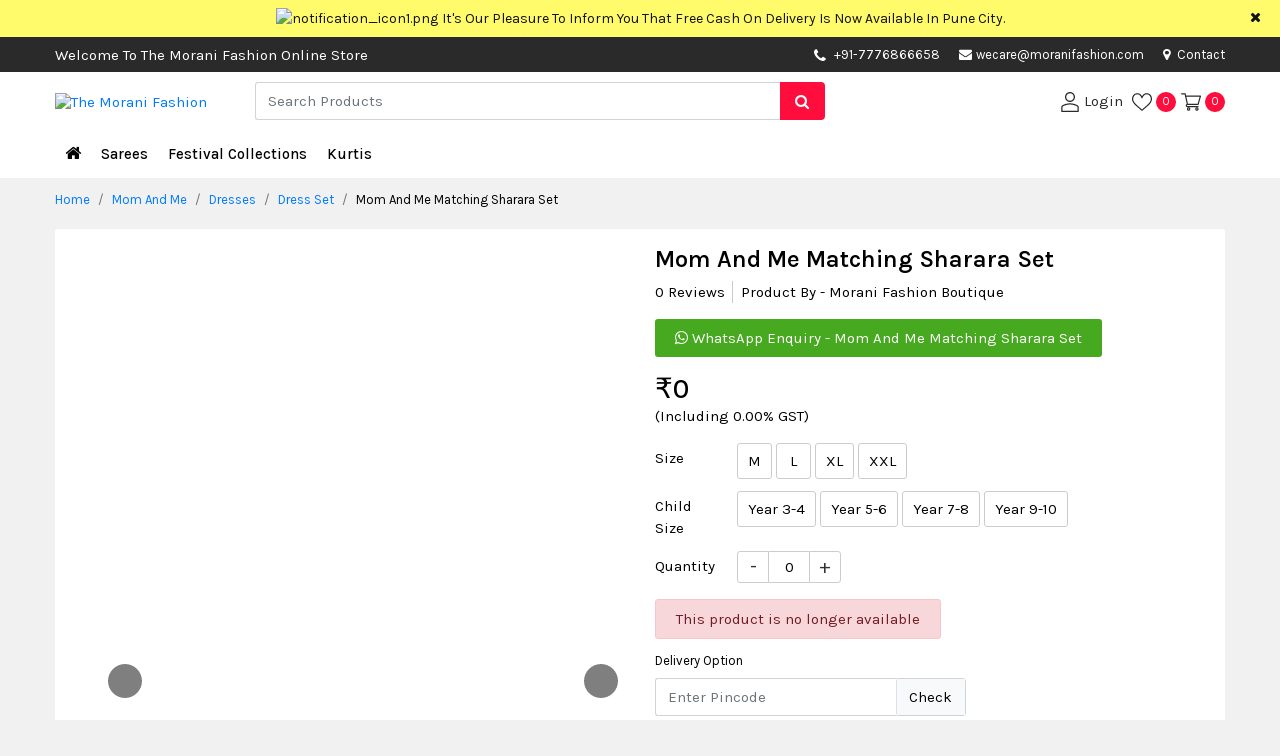

--- FILE ---
content_type: text/html; charset=UTF-8
request_url: https://www.moranifashion.com/mom-and-me/dresses/dress-set/mom-and-me-matching-sharara-set
body_size: 16309
content:
<!DOCTYPE html>
<html lang="en">
<head>
    <title>Mom And Me Matching Sharara Set : The Morani Fashion</title>
    <meta name="description" content="Mom And Me Matching Sharara Set">
    <meta name="keywords" content="Mom And Me Matching Sharara Set">
    <!-- COMMON CSS ON ALL PAGES -->
<meta charset="UTF-8"><meta name="viewport" content="width=device-width, initial-scale=1.0"><link rel="stylesheet" href="https://www.moranifashion.com/css/bootstrap.min.css" /><link rel="stylesheet" href="https://www.moranifashion.com/css/style.css"><link rel="stylesheet" href="https://www.moranifashion.com/css/dynamic-style.css"><link rel="stylesheet" href="https://www.moranifashion.com/css/font-awesome.min.css" /><link rel="apple-touch-icon" sizes="57x57" href="https://www.moranifashion.com/img/favicon/apple-touch-icon-57x57.png"><link rel="apple-touch-icon" sizes="60x60" href="https://www.moranifashion.com/img/favicon/apple-touch-icon-60x60.png"><link rel="apple-touch-icon" sizes="72x72" href="https://www.moranifashion.com/img/favicon/apple-touch-icon-72x72.png"><link rel="apple-touch-icon" sizes="76x76" href="https://www.moranifashion.com/img/favicon/apple-touch-icon-76x76.png"><link rel="apple-touch-icon" sizes="114x114" href="https://www.moranifashion.com/img/favicon/apple-touch-icon-114x114.png"><link rel="apple-touch-icon" sizes="120x120" href="https://www.moranifashion.com/img/favicon/apple-touch-icon-120x120.png"><link rel="apple-touch-icon" sizes="144x144" href="https://www.moranifashion.com/img/favicon/apple-touch-icon-144x144.png"><link rel="apple-touch-icon" sizes="152x152" href="https://www.moranifashion.com/img/favicon/apple-touch-icon-152x152.png"><link rel="apple-touch-icon" sizes="180x180" href="https://www.moranifashion.com/img/favicon/apple-touch-icon-180x180.png"><link rel="icon" type="image/png" sizes="192x192"  href="https://www.moranifashion.com/img/favicon/android-chrome-192x192.png"><link rel="icon" type="image/png" sizes="32x32" href="https://www.moranifashion.com/img/favicon/favicon-32x32.png"><link rel="icon" type="image/png" sizes="96x96" href="https://www.moranifashion.com/img/favicon/favicon-96x96.png"><link rel="icon" type="image/png" sizes="16x16" href="https://www.moranifashion.com/img/favicon/favicon-16x16.png"><link rel="manifest" href="https://www.moranifashion.com/img/favicon/manifest.json"><meta name="theme-color" content="#1E3DAC">    <link rel="canonical" href="https://www.moranifashion.com/mom-and-me/dresses/dress-set/mom-and-me-matching-sharara-set" >
    <!--Open Graph / Facebook-->
    <meta property="og:type" content="website">
    <meta property="og:url" content="https://www.moranifashion.com/mom-and-me/dresses/dress-set/mom-and-me-matching-sharara-set">
    <meta property="og:title" content="Mom And Me Matching Sharara Set : The Morani Fashion">
    <meta property="og:description" content="Mom And Me Matching Sharara Set">
    <meta property="og:image" content="https://www.moranifashion.com/img/productimg/">
    <!--Twitter-->
    <meta property="twitter:card" content="https://www.moranifashion.com/img/productimg/">
    <meta property="twitter:url" content="https://www.moranifashion.com/mom-and-me/dresses/dress-set/mom-and-me-matching-sharara-set">
    <meta property="twitter:title" content="Mom And Me Matching Sharara Set : The Morani Fashion">
    <meta property="twitter:description" content="Mom And Me Matching Sharara Set">
    <meta property="twitter:image" content="https://www.moranifashion.com/img/productimg/">
    <link rel="stylesheet" href="https://www.moranifashion.com/css/imgzoom/glasscase.min.css" >
    <link rel="stylesheet" href="https://www.moranifashion.com/css/thumb-slider/owl.carousel.min.css" />
    <link rel="stylesheet" href="https://www.moranifashion.com/css/datepicker/bootstrap-datetimepicker.min.css">
    <!-- <script defer data-key="d33a2b6e-3a36-45aa-a6eb-b30f83479d3b" src="https://widget.tochat.be/bundle.js"></script> -->
</head>
<body>
<div class="main-wrap">   
    <div class="progress"><div class="prog-overlap bg-primame-highlight"></div><div class="indeterminate bg-primame-highlight"></div></div>
<div class="notification-toggle px-5 text-center"><div class="container"><div class="row"><div class="col-md-12 marquee"><div class="marq-notif"><img src="https://www.moranifashion.com/img/projectimage/notification_icon1.png" alt="notification_icon1.png" width="15" height="15" class="mr-1"/><a href="https://www.moranifashion.com" target="_blank" class="pt-2 pb-2 d-inline-block" hreflang="en">It's Our Pleasure To Inform You That Free Cash On Delivery Is Now Available In Pune City.</a></div></div></div></div><span class="close-notif position-absolute d-inline-block"><i class="fa fa-times"></i></span></div>

<div class="head-contact position-relative"><div class="container"><div class="row">
<div class="col-md-1 col-lg-6 col-xl-7 d-flex align-items-center"><span class=" d-none d-lg-block">Welcome To The Morani Fashion Online Store</span></div><div class="col-md-11 col-lg-6 col-xl-5"><ul class="list-unstyled mb-0 float-right">
    <li class="d-none d-sm-inline-block head-mob-num"><i class='fa fa-phone mr-1 align-middle' aria-hidden='true'></i>
    <a href='tel:+91-7776866658' target='_blank'>+91-7776866658</a>    </li>     <li><a href="mailto:wecare@moranifashion.com" target="_blank"><i class="fa fa-envelope mr-1" aria-hidden="true"></i>wecare@moranifashion.com</a></li>    <li class="d-none d-sm-inline-block"><a href="https://www.moranifashion.com/contact" hreflang="en"><i class="fa fa-map-marker mr-1" aria-hidden="true"></i> Contact</a></li></ul></div></div></div></div>

<header class="sticky-top"><div class="inner-header"><div class="container"><div class="row"><div class="col-5 col-sm-4 col-md-3 col-lg-2 order-lg-1 d-flex align-items-center"><button type="button" class="navbar-toggle" data-toggle="collapse" data-target="#myNavbar" aria-label="navbar-toggle"><svg version="1.1" id="Capa_1" x="0px" y="0px" viewBox="0 0 384.97 384.97" xml:space="preserve" width="20" height="20"><g><g id="Menu"><path d="M12.03,84.212h360.909c6.641,0,12.03-5.39,12.03-12.03c0-6.641-5.39-12.03-12.03-12.03H12.03C5.39,60.152,0,65.541,0,72.182C0,78.823,5.39,84.212,12.03,84.212z"></path><path d="M372.939,180.455H12.03c-6.641,0-12.03,5.39-12.03,12.03s5.39,12.03,12.03,12.03h360.909c6.641,0,12.03-5.39,12.03-12.03S379.58,180.455,372.939,180.455z"></path><path d="M372.939,300.758H12.03c-6.641,0-12.03,5.39-12.03,12.03c0,6.641,5.39,12.03,12.03,12.03h360.909c6.641,0,12.03-5.39,12.03-12.03C384.97,306.147,379.58,300.758,372.939,300.758z"></path></g><g></g><g></g><g></g><g></g><g></g><g></g></g><g></g><g></g><g></g><g></g><g></g><g></g><g></g><g></g><g></g><g></g><g></g><g></g><g></g><g></g><g></g></svg></button><div class="logo-flex"><h1 class="h6 mb-0" title="The Morani Fashion"><a href="https://www.moranifashion.com" hreflang="en"><img src="https://www.moranifashion.com/img/projectimage/logo.png" alt="The Morani Fashion" class="img-fluid logo" width="182" height="42"/></a></h1></div></div>            
<div class="col-7 col-md-9 col-lg-4 order-lg-3 align-self-center user-cont log-member pl-0"><ul class="list-unstyled mb-0"><li><a href="https://www.moranifashion.com/login" hreflang="en" aria-label="User-login"><svg enable-background="new 0 0 551.13 551.13" height="20" viewBox="0 0 551.13 551.13" width="20" xmlns="http://www.w3.org/2000/svg"><path d="m275.565 275.565c-75.972 0-137.783-61.81-137.783-137.783s61.811-137.782 137.783-137.782 137.783 61.81 137.783 137.783-61.811 137.782-137.783 137.782zm0-241.119c-56.983 0-103.337 46.353-103.337 103.337s46.353 103.337 103.337 103.337 103.337-46.354 103.337-103.337-46.354-103.337-103.337-103.337z"></path><path d="m499.461 551.13h-447.793c-9.52 0-17.223-7.703-17.223-17.223v-118.558c0-17.795 9.099-34.513 23.732-43.663 129.339-80.682 305.554-80.665 434.759-.017 14.649 9.166 23.749 25.885 23.749 43.679v118.558c0 9.521-7.703 17.224-17.224 17.224zm-430.57-34.445h413.348v-101.336c0-6.004-2.893-11.555-7.552-14.464-118.256-73.819-279.905-73.87-398.26.017-4.642 2.893-7.535 8.443-7.535 14.448z"></path></svg> <span class="d-none d-sm-inline-block">Login</span></a></li>
<li><a href="https://www.moranifashion.com/wishview" hreflang="en"><svg version="1.1" id="Capa_2" xmlns="http://www.w3.org/2000/svg" xmlns:xlink="http://www.w3.org/1999/xlink" x="0px" y="0px" viewBox="0 0 512 512" xml:space="preserve" width="20" height="20"><g><g><path d="M474.644,74.27C449.391,45.616,414.358,29.836,376,29.836c-53.948,0-88.103,32.22-107.255,59.25c-4.969,7.014-9.196,14.047-12.745,20.665c-3.549-6.618-7.775-13.651-12.745-20.665c-19.152-27.03-53.307-59.25-107.255-59.25c-38.358,0-73.391,15.781-98.645,44.435C13.267,101.605,0,138.213,0,177.351c0,42.603,16.633,82.228,52.345,124.7c31.917,37.96,77.834,77.088,131.005,122.397c19.813,16.884,40.302,34.344,62.115,53.429l0.655,0.574c2.828,2.476,6.354,3.713,9.88,3.713s7.052-1.238,9.88-3.713l0.655-0.574c21.813-19.085,42.302-36.544,62.118-53.431c53.168-45.306,99.085-84.434,131.002-122.395C495.367,259.578,512,219.954,512,177.351C512,138.213,498.733,101.605,474.644,74.27z M309.193,401.614c-17.08,14.554-34.658,29.533-53.193,45.646c-18.534-16.111-36.113-31.091-53.196-45.648C98.745,312.939,30,254.358,30,177.351c0-31.83,10.605-61.394,29.862-83.245C79.34,72.007,106.379,59.836,136,59.836c41.129,0,67.716,25.338,82.776,46.594c13.509,19.064,20.558,38.282,22.962,45.659c2.011,6.175,7.768,10.354,14.262,10.354c6.494,0,12.251-4.179,14.262-10.354c2.404-7.377,9.453-26.595,22.962-45.66c15.06-21.255,41.647-46.593,82.776-46.593c29.621,0,56.66,12.171,76.137,34.27C471.395,115.957,482,145.521,482,177.351C482,254.358,413.255,312.939,309.193,401.614z"></path></g></g><g></g><g></g><g></g><g></g><g></g><g></g><g></g><g></g><g></g><g></g><g></g><g></g><g></g><g></g><g></g></svg><span class="mem-cart-count-badge head-sec-back d-inline-block text-center rounded-circle ml-1" id="wishlist-count">0</span></a></li><li><a class="rounded-circle" href="https://www.moranifashion.com/cartview" hreflang="en"><svg height="20" viewBox="0 -31 512.00026 512" width="20" xmlns="http://www.w3.org/2000/svg"><path d="m164.960938 300.003906h.023437c.019531 0 .039063-.003906.058594-.003906h271.957031c6.695312 0 12.582031-4.441406 14.421875-10.878906l60-210c1.292969-4.527344.386719-9.394532-2.445313-13.152344-2.835937-3.757812-7.269531-5.96875-11.976562-5.96875h-366.632812l-10.722657-48.253906c-1.527343-6.863282-7.613281-11.746094-14.644531-11.746094h-90c-8.285156 0-15 6.714844-15 15s6.714844 15 15 15h77.96875c1.898438 8.550781 51.3125 230.917969 54.15625 243.710938-15.941406 6.929687-27.125 22.824218-27.125 41.289062 0 24.8125 20.1875 45 45 45h272c8.285156 0 15-6.714844 15-15s-6.714844-15-15-15h-272c-8.269531 0-15-6.730469-15-15 0-8.257812 6.707031-14.976562 14.960938-14.996094zm312.152343-210.003906-51.429687 180h-248.652344l-40-180zm0 0"></path><path d="m150 405c0 24.8125 20.1875 45 45 45s45-20.1875 45-45-20.1875-45-45-45-45 20.1875-45 45zm45-15c8.269531 0 15 6.730469 15 15s-6.730469 15-15 15-15-6.730469-15-15 6.730469-15 15-15zm0 0"></path><path d="m362 405c0 24.8125 20.1875 45 45 45s45-20.1875 45-45-20.1875-45-45-45-45 20.1875-45 45zm45-15c8.269531 0 15 6.730469 15 15s-6.730469 15-15 15-15-6.730469-15-15 6.730469-15 15-15zm0 0"></path></svg> <span class="mem-cart-count-badge head-sec-back d-inline-block text-center rounded-circle" id="cart-count">0</span></a></li></ul></div>

<div class="col-12 col-md-12 col-lg-6 order-lg-2 align-self-center"><div class="search-product position-relative"><form action="https://www.moranifashion.com/search" id="searchform" method="post"><div class="input-group"><input type="text" class="form-control border-right-0" id="search_box" name="search" placeholder="Search Products" autocomplete="off" aria-label="Search"><div class="input-group-append"><span class="input-group-text border-0 px-3 search1 head-sec-back"><i class="fa fa-search"></i></span></div></div></form><div class="ser-result rounded-sm shadow border position-absolute bg-white w-100"></div></div></div></div></div></div></header>

<nav class="navbar navbar-expand-sm cat-nav p-0"><div class="back-category p-3 d-block d-lg-none shadow cc-primary-back col-md-12 cc-cursor-pointer text-white mb-2 cc-fw-6"><i class="fa fa-arrow-left mr-2" aria-hidden="true"></i> ALL CATEGORIES</div><div class="container position-relative"><ul class="navbar-nav"><li class="nav-item"><a class="nav-link home-link" href="https://www.moranifashion.com" hreflang="en" aria-label="Home"><i class="fa fa-home"></i></a></li><li class="nav-item"><a class="dropdown-toggle" hreflang="en" href='https://www.moranifashion.com/sarees'>Sarees</a><span class="caret"></span><ul class="mega-drop-menu px-3 pt-lg-3 pb-lg-3 shadow list-unstyled rounded-bottom">
<li class="menu-cat-col "><div class="catblock"><div class="menu-cat-head mb-1"><a class="cc-primary-color" href="https://www.moranifashion.com/sarees/wedding-sarees" hreflang="en">Function Wear Sarees</a></div><ul class="list-unstyled text-muted mb-2"><li><a href="https://www.moranifashion.com/sarees/wedding-sarees/exclusive-collection" class="point1" hreflang="en">Exclusive Collection</a></li><li><a href="https://www.moranifashion.com/sarees/wedding-sarees/function-wear-sarees" class="point1" hreflang="en">Wedding Wear Sarees</a></li><li><a href="https://www.moranifashion.com/sarees/wedding-sarees/designer-saree" class="point1" hreflang="en">Designer Saree</a></li><li><a href="https://www.moranifashion.com/sarees/wedding-sarees/paithani-sarees" class="point1" hreflang="en">Paithani Sarees</a></li></ul></div></li><li class="menu-cat-col "><div class="catblock"><div class="menu-cat-head mb-1"><a class="cc-primary-color" href="https://www.moranifashion.com/sarees/fancy-sarees" hreflang="en">Fancy Sarees</a></div><ul class="list-unstyled text-muted mb-2"><li><a href="https://www.moranifashion.com/sarees/fancy-sarees/regular-sarees" class="point1" hreflang="en">Regular Sarees</a></li><li><a href="https://www.moranifashion.com/sarees/fancy-sarees/chiffon-sarees" class="point1" hreflang="en">Chiffon Sarees</a></li><li><a href="https://www.moranifashion.com/sarees/fancy-sarees/linen-sarees" class="point1" hreflang="en">Linen Sarees</a></li></ul></div></li><li class="menu-cat-col "><div class="catblock"><div class="menu-cat-head mb-1"><a class="cc-primary-color" href="https://www.moranifashion.com/sarees/customized-blouses" hreflang="en">Customized Blouses</a></div><ul class="list-unstyled text-muted mb-2"><li><a href="https://www.moranifashion.com/sarees/customized-blouses/designer-blouses" class="point1" hreflang="en">Designer Blouses</a></li></ul></div><div class="catblock"><div class="menu-cat-head mb-1"><a class="cc-primary-color" href="https://www.moranifashion.com/sarees/bandani-sarees" hreflang="en">Bandhani Sarees</a></div><ul class="list-unstyled text-muted mb-2"><li><a href="https://www.moranifashion.com/sarees/bandani-sarees/orignal-bandani-sarees" class="point1" hreflang="en">Original Bandhani Sarees</a></li><li><a href="https://www.moranifashion.com/sarees/bandani-sarees/silk-bandhani-sarees" class="point1" hreflang="en">Silk Bandhani Sarees</a></li></ul></div></li><li class="menu-cat-col "><div class="catblock"><div class="menu-cat-head mb-1"><a class="cc-primary-color" href="https://www.moranifashion.com/sarees/chikankari-sarees" hreflang="en">Chikankari Sarees</a></div><ul class="list-unstyled text-muted mb-2"><li><a href="https://www.moranifashion.com/sarees/chikankari-sarees/chikankari-tepchi-work-saree" class="point1" hreflang="en">Chikankari Tepchi Work Saree</a></li></ul></div><div class="catblock"><div class="menu-cat-head mb-1"><a class="cc-primary-color" href="https://www.moranifashion.com/sarees/traditional-sarees" hreflang="en">Traditional Sarees</a></div><ul class="list-unstyled text-muted mb-2"><li><a href="https://www.moranifashion.com/sarees/traditional-sarees/traditional-look" class="point1" hreflang="en">Traditional Look</a></li><li><a href="https://www.moranifashion.com/sarees/traditional-sarees/kanchipuram-siko-sarees" class="point1" hreflang="en">Kanchipuram Siko Sarees</a></li><li><a href="https://www.moranifashion.com/sarees/traditional-sarees/ilkal-sarees-irkal" class="point1" hreflang="en">Ilkal Sarees (Irkal)</a></li></ul></div></li><li class="menu-cat-col "><div class="catblock"><div class="menu-cat-head mb-1"><a class="cc-primary-color" href="https://www.moranifashion.com/sarees/cotton-sarees" hreflang="en">Cotton Sarees</a></div><ul class="list-unstyled text-muted mb-2"><li><a href="https://www.moranifashion.com/sarees/cotton-sarees/soft-cotton-sarees" class="point1" hreflang="en">Soft Cotton Sarees</a></li></ul></div><div class="catblock"><div class="menu-cat-head mb-1"><a class="cc-primary-color" href="https://www.moranifashion.com/sarees/silk-sarees" hreflang="en">Silk Sarees</a></div><ul class="list-unstyled text-muted mb-2"><li><a href="https://www.moranifashion.com/sarees/silk-sarees/pure-silk-sarees" class="point1" hreflang="en">Pure Silk Sarees</a></li><li><a href="https://www.moranifashion.com/sarees/silk-sarees/soft-silk-sarees" class="point1" hreflang="en">Soft Silk Sarees</a></li></ul></div></li></ul></li>
<li class="nav-item"><a class="dropdown-toggle" hreflang="en" href='https://www.moranifashion.com/festival-collections'>Festival Collections</a><span class="caret"></span><ul class="mega-drop-menu px-3 pt-lg-3 pb-lg-3 shadow list-unstyled rounded-bottom">
<li class="menu-cat-col "><div class="catblock"><div class="menu-cat-head mb-1"><a class="cc-primary-color" href="https://www.moranifashion.com/festival-collections/special-day-collection" hreflang="en">Special Day Collection</a></div><ul class="list-unstyled text-muted mb-2"><li><a href="https://www.moranifashion.com/festival-collections/special-day-collection/long-gown" class="point1" hreflang="en">Long Gown</a></li></ul></div></li><li class="menu-cat-col "><div class="catblock"><div class="menu-cat-head mb-1"><a class="cc-primary-color" href="https://www.moranifashion.com/festival-collections/saree-collections" hreflang="en">Saree Collections</a></div><ul class="list-unstyled text-muted mb-2"><li><a href="https://www.moranifashion.com/festival-collections/saree-collections/purple-khan-saree" class="point1" hreflang="en">Purple Khan Saree</a></li><li><a href="https://www.moranifashion.com/festival-collections/saree-collections/black-saree-collections" class="point1" hreflang="en">Black Saree Collections</a></li></ul></div></li><li class="menu-cat-col "><div class="catblock"><div class="menu-cat-head mb-1"><a class="cc-primary-color" href="https://www.moranifashion.com/festival-collections/lehenga-choli-collections" hreflang="en">Lehenga Choli Collections</a></div><ul class="list-unstyled text-muted mb-2"><li><a href="https://www.moranifashion.com/festival-collections/lehenga-choli-collections/lehenga-choli" class="point1" hreflang="en">Lehenga Choli</a></li></ul></div></li><li class="menu-cat-col d-none"></li><li class="menu-cat-col d-none"></li></ul></li>
<li class="nav-item"><a class="dropdown-toggle" hreflang="en" href='https://www.moranifashion.com/kurtis'>Kurtis </a><span class="caret"></span><ul class="mega-drop-menu px-3 pt-lg-3 pb-lg-3 shadow list-unstyled rounded-bottom">
<li class="menu-cat-col "><div class="catblock"><div class="menu-cat-head mb-1"><a class="cc-primary-color" href="https://www.moranifashion.com/kurtis/traditional-dress" hreflang="en">Traditional Dress</a></div><ul class="list-unstyled text-muted mb-2"><li><a href="https://www.moranifashion.com/kurtis/traditional-dress/paithani-dress" class="point1" hreflang="en">Paithani Dress</a></li></ul></div></li><li class="menu-cat-col "><div class="catblock"><div class="menu-cat-head mb-1"><a class="cc-primary-color" href="https://www.moranifashion.com/kurtis/kurta-set" hreflang="en">Kurti</a></div><ul class="list-unstyled text-muted mb-2"><li><a href="https://www.moranifashion.com/kurtis/kurta-set/kurta" class="point1" hreflang="en">Kurta Set</a></li></ul></div></li><li class="menu-cat-col d-none"></li><li class="menu-cat-col d-none"></li><li class="menu-cat-col d-none"></li></ul></li>
<li class="nav-item d-lg-none"><a href="https://www.moranifashion.com/customer_care" hreflang="en">Customer Care</a></li></ul></div></nav>     <div class="container">
        <div class="row">
          <div class="col-md-12"><ol class="breadcrumb pl-0 mb-2"><li class="breadcrumb-item"><a href="https://www.moranifashion.com" hreflang="en">Home</a></li><li class="breadcrumb-item"><a href="https://www.moranifashion.com/mom-and-me" class="point1" hreflang="en">Mom And Me </a></li><li class="breadcrumb-item"><a href="https://www.moranifashion.com/mom-and-me/dresses" class="point1" hreflang="en">Dresses</a></li><li class="breadcrumb-item"><a href="https://www.moranifashion.com/mom-and-me/dresses/dress-set" class="point1" hreflang="en">Dress Set</a></li><li class="breadcrumb-item active">Mom And Me Matching Sharara Set</li></ol></div>  
        </div>
    </div>
    <div class="container">
         <div class="card border-0 p-3">
            <div class="row">
                <div class="col-md-5 col-lg-6 zoom-item-thumb mb-3 mb-md-0">
                    <div>
                        <input type="hidden" name="ctl00$cphBody$-VIEWxSTATE" id="zoom-effect-inp" value="NDczOzU7MzA=" />
                        <ul id='girlstop1' class='gc-start'>
                                                    </ul>
                    </div>
                </div>
                <div class="col-md-7 col-lg-6">
                    <div class="singal-prod-info">
                    <h1 class="singal-prod-title cc-fw-6 h4">Mom And Me Matching Sharara Set</h1>
                    <div class="rev-rate-below-prod-name"><ul class="list-unstyled"><li class="review-count cc-cursor-pointer d-none d-lg-inline-block">0 Reviews</li><li class="border-right-0 pl-0 pl-lg-2">Product By - Morani Fashion Boutique</li></ul></div>
                                           <a href="https://api.whatsapp.com/send?phone=+917776866658&text=Hi%2C+I+am+interested+in+this+product%2C+please+send+me+more+details+-+Mom+And+Me+Matching+Sharara+Set++-++%0A%0Ahttps%3A%2F%2Fwww.moranifashion.com%2Fmom-and-me%2Fdresses%2Fdress-set%2Fmom-and-me-matching-sharara-set+%0A+%0A." target="_blank" class="whatsapp-chat-btn rounded d-inline-block"><i class="fa fa-whatsapp" aria-hidden="true"></i> WhatsApp Enquiry - Mom And Me Matching Sharara Set</a>
                                        <form method="POST" action="https://www.moranifashion.com/checkout">
                        <div class="prod-total-price d-flex align-items-center">
                            <span class="mr-3 mb-0 pr-del-fin-price h3 cc-fw-5">₹<span id="change_price">0</span></span>
                                                        <input type="hidden" name="purchase_price" id="purchase_price" value="0">
                            <input type="hidden" name="off_price" id="off_price" value="0">
                        </div>
                        <div class="mb-3"><span class="mr-1">(Including 0.00% GST)</span></div>
                        <input type="hidden" name="action" value="Buy">
                        <input type="hidden" name="productid" value="7764">
                        <input type="hidden" name="price" id="price" value="0">
                                                <div class="product-option-list row mb-1">
                            <div class="col-3 col-sm-3 col-md-2"><label class="mt-1"> Size</label></div>
                            <div class="col-9 col-sm-9 col-md-10 pl-0">
                                <ul class="list-unstyled mb-0">
                                                                        <li><input type="radio" class="form-control varient-input var-attr-0" value="M" id="first_attribute_00"   onchange="variationchange('2')" name="pro-var-attr-0" data-id = "M">
                                    <label for="first_attribute_00" class="varient-option rounded">
                                    M</label></li>
                                                                        <li><input type="radio" class="form-control varient-input var-attr-0" value="L" id="first_attribute_01"   onchange="variationchange('2')" name="pro-var-attr-0" data-id = "L">
                                    <label for="first_attribute_01" class="varient-option rounded">
                                    L</label></li>
                                                                        <li><input type="radio" class="form-control varient-input var-attr-0" value="XL" id="first_attribute_02"   onchange="variationchange('2')" name="pro-var-attr-0" data-id = "XL">
                                    <label for="first_attribute_02" class="varient-option rounded">
                                    XL</label></li>
                                                                        <li><input type="radio" class="form-control varient-input var-attr-0" value="XXL" id="first_attribute_03"   onchange="variationchange('2')" name="pro-var-attr-0" data-id = "XXL">
                                    <label for="first_attribute_03" class="varient-option rounded">
                                    XXL</label></li>
                                                                    </ul>
                            </div>
                        </div>
                                                <div class="product-option-list row mb-1">
                            <div class="col-3 col-sm-3 col-md-2"><label class="mt-1">Child Size</label></div>
                            <div class="col-9 col-sm-9 col-md-10 pl-0">
                                <ul class="list-unstyled mb-0">
                                                                        <li><input type="radio" class="form-control varient-input var-attr-1" value="Year 3-4" id="first_attribute_10"   onchange="variationchange('2')" name="pro-var-attr-1" data-id = "Year 3-4">
                                    <label for="first_attribute_10" class="varient-option rounded">
                                    Year 3-4</label></li>
                                                                        <li><input type="radio" class="form-control varient-input var-attr-1" value="Year 5-6" id="first_attribute_11"   onchange="variationchange('2')" name="pro-var-attr-1" data-id = "Year 5-6">
                                    <label for="first_attribute_11" class="varient-option rounded">
                                    Year 5-6</label></li>
                                                                        <li><input type="radio" class="form-control varient-input var-attr-1" value="Year 7-8" id="first_attribute_12"   onchange="variationchange('2')" name="pro-var-attr-1" data-id = "Year 7-8">
                                    <label for="first_attribute_12" class="varient-option rounded">
                                    Year 7-8</label></li>
                                                                        <li><input type="radio" class="form-control varient-input var-attr-1" value="Year 9-10" id="first_attribute_13"   onchange="variationchange('2')" name="pro-var-attr-1" data-id = "Year 9-10">
                                    <label for="first_attribute_13" class="varient-option rounded">
                                    Year 9-10</label></li>
                                                                    </ul>
                            </div>
                        </div>
                                                <div class="qtybox row">
                            <div class="col-3 col-md-2"><label class="pt-1">Quantity</label></div>
                            <div class="setQty col-9 col-md-9 mb-3 pl-0"><input type="number" name="quantity" class ="quantity_no" id="selected_quant_product-7764" min="1" max="0" value="0" autocomplete="off" readonly></div>                            
                        </div>
                        <div class="variationerror alert alert-danger py-2 mb-2 d-inline-block">This product is no longer available</div>                        <div class="buytocart row mb-3 d-none ">
                            <div class="col-md-12"><div id="maincontainer"></div></div>
                                                        <div class="buy col-6 col-md-6 col-lg-4 pr-0"><a id="buynow1" class="btn btn-primary btn-block btn-lg" href="https://www.moranifashion.com/login" hreflang="en">Buy Now</a></div>
                                                        <div class="col-6 col-md-6 col-lg-4"><button type="button" class="btn btn-primary btn-block cart-btn btn-lg cart_btn_7764 " onclick="add_to_cart('7764','')" >Add To Cart</button></div>
                        </div>
                        <!-- Affiliation start -->
                                            </form> 
                    <div class="sing-item-compare mb-2 mb-sm-2 d-none">
                        <button class="head-sec-back btn thumb-hov-btn p-0 rounded-circle btn-default wishlist_btn_7764" onclick="add_to_wishlist('7764','')"  data-toggle="tooltip" data-placement="top" title="Wishlist"><i class="fa fa-heart" aria-hidden="true"></i></button><span class="d-inline-block d-md-none ml-1 mr-3">Wishlist</span>
                        <span class="btn head-sec-back rounded-circle thumb-hov-btn text-center p-0 cc-cursor-pointer btn-default" data-toggle="tooltip" data-placement="top" title="Compare">
                        <label class="mb-0 cc-cursor-pointer"><input type="checkbox" class="compare_7764" onchange="add_to_compare(7764)" value="0"> <i class="fa fa-random" aria-hidden="true"></i></label>
                        </span> <span class="d-inline-block d-md-none ml-1">Compare</span>
                    </div> 
                    <div class="row chec-del-avai">
                        <div class="col-sm-12"><label class="mt-1 cc-font-size-13">Delivery Option</label></div>
                        <div class="col-md-12 col-lg-7">
                            <div class="input-group mb-1">
                                <input type="text" class="form-control border-right-0 pincode" placeholder="Enter Pincode" maxlength="6" id="pincode" onkeyup="numbercheck('pincode')">
                                <div class="input-group-append border-primary"><span class="input-group-text rounded p-0"><button class="btn bg-light border-left rounded-0" onclick="checkdelivery('7764','0')">Check</button></span></div> 
                            </div>
                        </div>
                    </div>
                    <p class="text-muted small mb-3">Please enter PIN code to check delivery availability</p>
                    <div class="deliverydetails"></div>
                    <div class="mb-2 d-none"><button type="button" class="popup-text colorw1 btn btn-primary" data-toggle="modal" data-target="#bulk-order">Bulk / Wholesale Enquiry</button></div>
                    <div class="pt-4 row mx-0 text-dark"><div class="short-fea fea-guarantee-1 col-6 col-sm-3 col-md-4 col-lg-3 px-0 d-flex mb-2"><div><img src="https://www.moranifashion.com/img/projectimage/easy-exchange.webp" width="37" class="img-fluid mr-2" alt="easy-exchange"></div><div><span class="cc-fw-6 d-block">EXPRESS</span> SHIPPING</div></div><div class="short-fea fea-guarantee-3 col-6 col-sm-3 col-md-4 col-lg-3 px-0 d-flex mb-2"><div><img src="https://www.moranifashion.com/img/projectimage/fast-refund.webp" width="37" class="img-fluid mr-2" alt="fast-refund"></div><div><span class="cc-fw-6 d-block">FAST</span> REFUND</div></div><div class="short-fea fea-guarantee-2 col-6 col-sm-3 col-md-4 col-lg-3 px-0 d-flex mb-2"><div><img src="https://www.moranifashion.com/img/projectimage/secured-payment.webp" width="37" class="img-fluid mr-2" alt="secured-payment"></div><div><span class="cc-fw-6 d-block">SECURED</span> PAYMENT</div></div><div class="short-fea fea-guarantee-4 col-6 col-sm-3 col-md-4 col-lg-3 px-0 d-flex"><div><img src="https://www.moranifashion.com/img/projectimage/fraud-protection.webp" width="37" class="img-fluid mr-2" alt="fraud-protection"></div><div><span class="cc-fw-6 d-block">FRAUD</span> PROTECTION</div></div></div>
                    </div>
                </div>
            </div>
        </div>
    </div>
<div class="container">
    <div class="row">
        <div class="col-12 product-specs-tab">
            <ul class="nav nav-tabs border-bottom-0" role="tablist">
                <li class="mb-0 nav-item d-none"><a class="pl-0 border-0 nav-link " data-toggle="tab" href="#description">Description</a></li>
                <li class="mb-0 nav-item"><a class=" border-0 nav-link active" data-toggle="tab" href="#specifications">Specifications</a></li>
                <li class="mb-0 nav-item"><a class="revire-tab-link border-0 nav-link" data-toggle="tab" href="#reviews">Reviews</a></li>
            </ul>
        </div>
    </div>
</div>
<div class="container">
    <div class="border p-3 bg-light mb-3">
        <div class="prod-heightlight-point">
            <div class="tab-content position-relative">
                <div id="description" class="position-relative pro-detail-info tab-pane fade">
                    <h2 class="mb-3 h5 cc-fw-6">Description</h2>                        
                    <div class="pb-3"></div>
                    <div class="alert pt-4 pb-2 pr-3 border mb-0 prod-alert-msg bg-white"><div class="prod-alert-icon d-inline-block text-white rounded-left"><img src="https://www.moranifashion.com/img/projectimage/prod-alert.png" alt="prod-alert" width="12" class="mr-0"> DISCLAIMER</div><p class="mb-0 text-danger">Color and Texture may have slight variations due to photography, screen resolution and screen quality of the viewing device.</p></div>
                </div>
                <div id="specifications" class="position-relative pro-detail-info pro-sepc-table tab-pane active">
                    <h2 class="mb-3 h5 cc-fw-6">Specifications</h2>
                    <div class="row">
                                            </div>
                </div>
                <div id="reviews" class="position-relative pro-detail-info tab-pane fade cust-pro-review">
                    <div class="row">
                        <div class="col-md-10"><h2 class="mb-1 h5 cc-fw-6">Customer Review</h2></div>
                        <div class="col-md-2 text-right">
                             <a class="btn btn-primary pl-3 pr-3" href="https://www.moranifashion.com/login" hreflang="en">Review</a>                        </div>
                    </div>
                                        <div class="text-muted py-3">
                        0 Reviews 
                                            </div>
                </div>
            </div>
        </div>
    </div>    
</div>
<div class="container">
    </div>
<div class="modal" id="addreview">
    <div class="modal-dialog modal-md">
        <div class="modal-content">
            <div class="modal-header pl-4 pr-4"><h4 class="modal-title">Customer Reviews</h4><button type="button" class="close" data-dismiss="modal">&times;</button></div>
            <div class="modal-body pl-4 pt-3 pr-4 pb-4">
                <p class="lead mb-1">Write your review..We value your opinion</p>
                <form action="#" id="formReview">
                    <div class="form-group row mb-1">
                        <input type="hidden" class="productid" value="7764"/>
                        <input type="hidden" class="userid" value=""/>
                        <label class="col-sm-12 col-form-label">Review Title</label>
                        <div class="col-sm-12"><input type="text" class="form-control reviewTitle" placeholder="Review Title" required><div class="invalid-tooltip">Please Enter Review Title</div></div>
                    </div>
                    <div class="form-group row mb-1">
                        <label class="col-sm-12 col-form-label">Review Comment</label>
                        <div class="col-sm-12"><textarea class="form-control reviewComment" placeholder="Review Comment" rows="5" required></textarea><div class="invalid-tooltip">Please Enter Your Comment</div></div>
                    </div>
                    <div class="form-group row">
                        <label class="col-sm-12 col-form-label">Rating</label>
                        <div class="col-sm-12">
                            <div id="half-stars-example">
                                <div class="rating-group">
                                    <input class="rating-input rating-input-none" checked name="rating2" id="rating2-0" value="0" type="radio">
                                    <label aria-label="0 stars" class="rating-label" for="rating2-0"></label>
                                    <label aria-label="0.5 stars" class="rating-label rating-label-half" for="rating2-05"><i class="rating-icon rating-icon-star fa fa-star-half"></i></label>
                                    <input class="rating-input" name="rating2" id="rating2-05" value="0.5" type="radio">
                                    <label aria-label="1 star" class="rating-label" for="rating2-10"><i class="rating-icon rating-icon-star fa fa-star"></i></label>
                                    <input class="rating-input" name="rating2" id="rating2-10" value="1" type="radio">
                                    <label aria-label="1.5 stars" class="rating-label rating-label-half" for="rating2-15"><i class="rating-icon rating-icon-star fa fa-star-half"></i></label>
                                    <input class="rating-input" name="rating2" id="rating2-15" value="1.5" type="radio">
                                    <label aria-label="2 stars" class="rating-label" for="rating2-20"><i class="rating-icon rating-icon-star fa fa-star"></i></label>
                                    <input class="rating-input" name="rating2" id="rating2-20" value="2" type="radio">
                                    <label aria-label="2.5 stars" class="rating-label rating-label-half" for="rating2-25"><i class="rating-icon rating-icon-star fa fa-star-half"></i></label>
                                    <input class="rating-input" name="rating2" id="rating2-25" value="2.5" type="radio" >
                                    <label aria-label="3 stars" class="rating-label" for="rating2-30"><i class="rating-icon rating-icon-star fa fa-star"></i></label>
                                    <input class="rating-input" name="rating2" id="rating2-30" value="3" type="radio">
                                    <label aria-label="3.5 stars" class="rating-label rating-label-half" for="rating2-35"><i class="rating-icon rating-icon-star fa fa-star-half"></i></label>
                                    <input class="rating-input" name="rating2" id="rating2-35" value="3.5" type="radio">
                                    <label aria-label="4 stars" class="rating-label" for="rating2-40"><i class="rating-icon rating-icon-star fa fa-star"></i></label>
                                    <input class="rating-input" name="rating2" id="rating2-40" value="4" type="radio">
                                    <label aria-label="4.5 stars" class="rating-label rating-label-half" for="rating2-45"><i class="rating-icon rating-icon-star fa fa-star-half"></i></label>
                                    <input class="rating-input" name="rating2" id="rating2-45" value="4.5" type="radio">
                                    <label aria-label="5 stars" class="rating-label" for="rating2-50"><i class="rating-icon rating-icon-star fa fa-star"></i></label>
                                    <input class="rating-input" name="rating2" id="rating2-50" value="5" type="radio">
                                </div>
                            </div>
                        </div>
                    </div>
                    <div class="rewiw_msgs1"></div>
                    <div><button type="button" class="btn btn-primary reviewbtn">Submit</button> <button type="button" class="btn btn-secondary" data-dismiss="modal">Close</button></div>
                </form> 
            </div>
        </div>
    </div>
</div>
<div id="bulk-order" class="modal fade" role="dialog">
    <div class="modal-dialog">
        <div class="modal-content">
            <div class="modal-header"><div id="hide12"><h5 id="productname" class="m-0 modal-title">Bulk / Wholesale Enquiry Form</h5></div><button type="button" class="close" data-dismiss="modal">&times;</button></div>
            <div class="modal-body">                
                <h5 class="mb-3">Mom And Me Matching Sharara Set</h5>
                <div class="alert alert-info p-2">This is just a bulk / wholesale enquiry form and it will not generate any order.</div>
                <div class="msgs1"></div>
                <form name="bulk_order_form" class="dialog-form"  id="bulk_order_form">
                    <div class="row">
                        <div class="col-sm-6">
                            <div class="form-group mb-2">
                                <label class="cc-mandatary-field">First Name</label>
                                <input type="text" name="bulk_name" id="bulk_name1" class="form-control" placeholder="Your First Name" maxlength="30" required />
                                <div class="invalid-tooltip">Please Enter Your First Name</div>     
                            </div>
                        </div>
                        <div class="col-sm-6">
                            <div class="form-group mb-2">
                                <label class="cc-mandatary-field">Last Name</label>
                                <input type="text" name="bulk_name2" id="bulk_name2" placeholder=" Your Last Name" class="form-control loginp" maxlength="30" required>
                                <div class="invalid-tooltip">Please Enter Your Last Name</div>
                            </div>
                        </div>
                    </div>
                    <div class="row">
                        <div class="col-sm-6">
                            <div class="form-group mb-2">
                                <label class="cc-mandatary-field">Email</label>
                                <input type="text" name="bulk_email" id="bulk_email" placeholder="Email ID" class="form-control loginp" maxlength="50" onblur="mailchk('bulk_email');" required>
                                <div class="invalid-tooltip">Please Enter Your Email</div>
                            </div>
                        </div>
                        <div class="col-sm-6">
                            <div class="form-group mb-2">
                                <label class="cc-mandatary-field">Mobile Number</label>
                                <input type="text" name="bulk_contactNop" id="bulk_contactNop" class="form-control"  maxlength="10" placeholder="Your Mobile Number" autocomplete="off" onkeyup="mobnumbercheck('bulk_contactNop');" required />
                                <div class="invalid-tooltip">Please Enter Mobile Number</div>
                            </div>
                        </div>
                    </div>
                    <div class="row">
                        <div class="col-sm-6">
                            <div class="form-group mb-2">
                                <label class="cc-mandatary-field">No of Quantity</label>
                                <input type="text" value="5" placeholder="No of Quantity Require" class="form-control" id="bulk_qty" autocomplete="off" onkeypress='return restrictAlphabets(event)' maxlength="5" required>
                                <div class="invalid-tooltip">Please Enter Quntity</div>
                            </div>
                        </div>
                        <div class="col-sm-6">
                            <div class="form-group mb-2">
                                <label>Expected Date</label>
                                <input type="text" class="datetimepicker1 form-control" id="bulk_datetimepicker1" placeholder="Enter Expected Date" />
                            </div>
                        </div>
                    </div>
                    <div class="row">
                        <div class="col-sm-12">
                            <div class="form-group">
                                <label>Delivery Address</label>
                                <input type="text" name="bulk_Adress" id="bulk_Adress" class="form-control" placeholder=" Your Delivery Address" maxlength="200" />
                            </div>
                        </div>
                    </div>
                    <div class="row"><div class="col-sm-4"><button type="button" name="create" id="bulk_order_submit" class="btn btn-primary ">Submit</button></div></div>
                </form>
            </div>
        </div>
    </div>
</div>
</div>
<div class="alert_msgs"></div>
<footer class="d-none d-md-block">
    <div class="container">
        <div class="row">
            <div class="col-12 col-sm-12 col-md-12 col-lg-4 col-xl-3 mb-3">
                <h5 class="mb-3 fot-col-head">Contact Information</h5>
                <div class="footer-contact">
                    <h1 class="h6 foot-site-name mb-3 text-capitalize">The Morani Fashion</h1>
                    <ul class="list-unstyled">
                        <li><i class="fa fa-map-marker position-absolute" aria-hidden="true"></i> Corporate Office : 
Sudarshan Nagar, Road 6 B2,  Pimple Gurav, Near Jagtap Patil Petrol Pump, Pune, Maharashtra, India</li>                        <li><i class="fa fa-envelope position-absolute" aria-hidden="true"></i> <a href="mailto:wecare@moranifashion.com" target="_blank">wecare@moranifashion.com</a></li>                        <li class="email-cont-number"><i class='fa fa-phone position-absolute' aria-hidden='true'></i>
                        <a href='tel:+91-7776866658' target='_blank' class='mb-2 d-inline-block'>+91-7776866658</a><br>                        </li>                    </ul>
                </div>                
            </div>
            <div class="col-12 col-sm-12 col-md-3 col-lg-2 col-xl-2 mb-3">
                <h5 class="mb-3 fot-col-head">Information</h5>
                <ul class="footer-menu list-unstyled mb-0">
                    <li><a href="https://www.moranifashion.com/about-us" hreflang="en">About Us</a></li>                    <li><a href="https://www.moranifashion.com/contact" hreflang="en">Contact</a></li>
                                        <li><a href="https://www.moranifashion.com/sitemap" target="_blank" hreflang="en">Sitemap</a></li>
                </ul>
            </div>            
            <div class="col-12 col-sm-12 col-md-4 col-lg-3 col-xl-3 mb-3">
                <h5 class="mb-3 fot-col-head">Customer Services</h5>
                <ul class="footer-menu list-unstyled mb-0">                    
                     <li><a href="https://www.moranifashion.com/cancellation-return" hreflang="en">Cancellation &amp; Refund</a></li>                     <li><a href="https://www.moranifashion.com/privacy-policy" hreflang="en">Privacy Policy</a></li>                     <li><a href="https://www.moranifashion.com/terms-condition" hreflang="en">Terms &amp; Conditions</a></li>                                                              <li><a href="https://www.moranifashion.com/vendors/" target="_blank" hreflang="en">Vendor</a></li>
                </ul>
            </div>
            <div class="col-12 col-sm-12 col-md-5 col-lg-3 col-xl-4 mb-3">
                <div class="mb-3">
                    <h5 class="mb-3 fot-col-head">Subscribe To Our Newsletter</h5>
                    <p>Sign Up To Our Newsletter To Receive Interesting Information About New Arrivals, Discount Offers and Many More Updates.</p>
                    <div class="submsg"></div>
                    <div class="form-group">
                                                <form id="form_subscription">
                            <div class="input-group position-relative mb-3">                                
                                <input type="hidden" id="subscription_session" value="usersubscription142497273">
                                <input type="email" class="form-control border-right-0 rounded-left" placeholder="Your email address..." id="email_subscription" aria-label="email_subscription" onblur="mailchk('email_subscription')" required>
                                <div class="input-group-append">
                                    <span class="input-group-text p-0 rounded-right"><button type="button" class="btn bg-white border-left-0" onclick="subscribe()" aria-label="subscribe"><i class="fa fa-arrow-right" aria-hidden="true"></i></button></span>
                                </div>
                                <div class="invalid-tooltip">Please provide a valid Email</div>
                            </div>                            
                        </form>
                    </div>
                </div>
                <div class="socialLink">
                    <ul class="list-unstyled mb-0">
                        <li><a href="https://www.facebook.com/MoraniFashion/?view_publi" target="_blank" class="d-inline-block soc-view-link soc-fb-link cc-cursor-pointer" hreflang="en" rel="noreferrer" aria-label="Facebook"><i class="fa fa-facebook"></i></a></li>                                                                        <li><a href="https://www.instagram.com/originalmoranifashion/" target="_blank" class="d-inline-block soc-view-link soc-insta-link cc-cursor-pointer" hreflang="en" rel="noreferrer" aria-label="Instagram"><i class="fa fa-instagram"></i></a></li>                        <li><a href="https://www.youtube.com/channel/UCW6BEvGxgw2zFKYHZJYVq7A" target="_blank" class="d-inline-block soc-view-link soc-youtube-link cc-cursor-pointer" hreflang="en" rel="noreferrer" aria-label="Youtube"><i class="fa fa-youtube-play"></i></a></li>                                              </ul>
                 </div>                
            </div>
        </div>
                <div class="row pb-3">
            <div class="col-12 d-flex align-items-center">                
                 <h5 class="mb-3 mb-md-0 mr-3 fot-col-head">App On Mobile</h5><div><a href="https://play.google.com/store/apps/details?id=com.MoraniFashion.app" target="_blank" class="cc-cursor-pointer" hreflang="en" rel="noreferrer" aria-label="Twitter"><img src="https://www.moranifashion.com/img/projectimage/google-play-store.png" alt="google-play-store" width="150" height="45" loading="lazy"></a></div>
            </div>    
        </div>
            </div>
    <div class="bottm-footer pt-3 mt-1">
        <div class="container">
            <div class="row">
                <div class="col-sm-6 col-md-6 mb-2">&copy; 2026 The Morani Fashion. All rights reserved.</div> 
                <div class="col-sm-6 col-md-6 col-sm-4 col-xs-12 web-intelligence">Made With <span class="fa fa-heart text-danger"></span> in India by <a href="https://www.surun.in/" target="_blank" hreflang="en" itemscope itemtype="http://schema.org/Organization" rel="noreferrer">Surun</a></div>
            </div>
        </div>    
    </div>
</footer>

<div class="modal delete-modal" id="del_popup"><div class="modal-dialog"><div class="modal-content"><div class="modal-body"><div id="del_message"></div></div><div class="modal-footer justify-content-start"><button type="button" class="btn btn-primary btn-sm" id="popup_ok">Ok</button><button type="button" class="btn btn-secondary btn-sm" data-dismiss="modal">Cancel</button></div></div></div></div>

<div class="model-popup"></div>
<div class="showcmpcnt bg-danger position-fixed text-center py-2 pl-3 pr-1 rounded" >
    <a href="https://www.moranifashion.com/compare" target="_blank" class="text-white" hreflang="en"><i class="fa fa-filter mr-1"></i> Compare </a>
    <button type="button" class="btn clearcompbtn py-0 text-white border-0" onclick="clearcmp()"><i class="fa fa-times" aria-hidden="true"></i></button>
</div>
<span class="go-top-btn btn btn-secondary p-0 position-fixed cc-cursor-pointer rounded-circle text-center not-visible d-none d-lg-block"><i class="fa fa-chevron-up" aria-hidden="true"></i></span>
<script src="https://www.moranifashion.com/js/jquery.min.js"></script>
<script src="https://www.moranifashion.com/js/popper.min.js"></script>
<script src="https://www.moranifashion.com/js/bootstrap.min.js"></script>
<script src="https://www.moranifashion.com/js/validation.js"></script>
<script>
onesignalappid='4cba0fd6-f940-4325-b93b-6990600557cd';
siteurl = 'https://www.moranifashion.com';
$("#enqsubmit").click(function(){
    var form = $("#enquiry_form_footer")
    if (form[0].checkValidity() === false){
        event.preventDefault()
        event.stopPropagation()
    }
    form.addClass('was-validated');
    var name = $("#enqname").val(); var mobile = $("#enq_mobile").val(); var email = $("#enqemail").val(); var message = $("#message").val();
    if(name != ""  && mobile != "" &&  email != "" && message != ""){
    var enquiry_session = $("#enquiry_session").val();
        $.ajax({
           url : "https://www.moranifashion.com/ajax/contact_ajax.php",
           type : "post",
           data : {name:name, mobile:mobile, email:email, message:message, enquiry_session:enquiry_session, action:"enquiry_on_sms_new"},
           success : function(res){
                $("#enqsubmit").attr('disabled',false)
                $("#enqsubmit img").remove();
                if(res==2){
                    $("#errmsg").fadeIn().html("Message Not Sent").css("color","red");
                } else{ 
                    form.removeClass('was-validated');
                    $("#enquiry_form_footer")[0].reset()
                    $('.enq_msgs').fadeIn().addClass("alert alert-success").html("Thank you for contacting us, our customer happiness manager will contact you soon.").delay(3000).fadeOut();
                    setInterval(function(){ location.href = "https://www.moranifashion.com/smssuccess"; }, 3000);
                }
            }
        });
    }
});
function del_alertbox(msg,i,funct,type){
    $("#del_popup").modal("show"); 
    $("#del_message").html(msg);
    $("#popup_ok").attr("onclick", funct+"('" + i + "','" + type + "')");
}
$(".navbar-toggle").click(function(){ $("body").toggleClass("is-collapsed"); });
$(document).click(function(event){
    if(!$(event.target).closest(".cat-nav, .navbar-toggle").length){ $("body").removeClass("is-collapsed"); }
});
//Hide Search result if click on outside of search result
$(document).click(function(event){
    if(!$(event.target).closest(".search-product").length){ $(".ser-result").hide(); }
});
$(".close-notif").click(function(){ $(".notification-toggle").hide(); });
$(".back-category").click(function(){ $("body").removeClass("is-collapsed"); })
function subscribe(){
    var form = $("#form_subscription")
    if (form[0].checkValidity() === false){
        event.preventDefault()
        event.stopPropagation()
    }
    form.addClass('was-validated');
    var emailsub = $("#email_subscription").val();
    var subscription_session = $("#subscription_session").val();
    if(emailsub == ""){
        //$(".submsg").fadeIn().html("Please Enter Valid Email Address").css('color', 'red').fadeOut(5000);
    }
    else{
        $("#sub").prop('disabled',true);
        var info = {emailsub: emailsub, subscription_session: subscription_session,action:"subscribe_user"};
        $.ajax({
            type: "POST",
            url: "https://www.moranifashion.com/ajax/common_ajax.php",
            data: info,
            success: function(response) {
                response = $.trim(response);
                $("#sub").prop('disabled',false);
                if(response==2){
                    $(".submsg").fadeIn().html("Thank you  for subscribing to our newsletter").css('color', 'green').fadeOut(5000);
                    $("#email_subscription").val();
                } else  if(response==1){
                    $(".submsg").fadeIn().html("You have already Subscribed").css('color', 'red').fadeOut(5000);
                } else if(response==4){
                    $(".submsg").fadeIn().html("Please Refresh your page and try again").css('color', 'red').fadeOut(5000);
                } else {
                    $(".submsg").fadeIn().html("Please try again").css('color', 'red').fadeOut(5000);
                }
            }
        });
    }
}
function completeprofile(){
    var userprofid = $("#userprofid").val();var userproffname=$("#userproffname").val();var userproflname = $("#userproflname").val();var userprofemail = $("#userprofemail").val();var userprofmob = $("#userprofmob").val();
    if(userproffname.trim()==""||userprofemail.trim()==""||userprofmob.trim()==""){
    $(".profmsg").fadeIn().addClass("alert alert-danger").html("Enter All Required Details").delay(3000).fadeOut();
    }else{
        var info = {userprofid: userprofid, userproffname: userproffname,userproflname:userproflname,userprofemail:userprofemail,userprofmob:userprofmob,action:"updateProfile"};
        $.ajax({ 
            type: "POST", url: "https://www.moranifashion.com/ajax/user_ajax.php",data: info,
            success: function(response) {
                if(response==1){
                    $(".profmsg").fadeIn().removeClass("alert alert-success").addClass("alert alert-danger").html("Profile Updated").delay(3000).fadeOut();
                    setTimeout(function(){ location.reload(); }, 3000);
                } else{
                    $(".profmsg").fadeIn().removeClass("alert alert-success").addClass("alert alert-danger").html("Error To Update Profile").delay(3000).fadeOut();
                }
            }
        });
    }
}
//open enquiry form on click of enquiery button    
$(".enquiry-pop-btn, .clos-enq-form").click(function(){ $(".sentEnquiry").slideToggle(); $(".enquiry-pop-btn").toggleClass("d-none"); });
//Toogle dropdown menu on click of a link in sidebar
$(".nav-item .caret").on("click", function() {
    var t = $(this);
    if(!t.parent().hasClass("open")){
        t.parent().parent().children("li.open").children(".mega-drop-menu").slideUp(200),
        t.parent().parent().children("li.open").removeClass("open"),
        t.parent().children(".mega-drop-menu").slideDown(200),
        t.parent().addClass("open");
    } else{
        t.parent().children(".mega-drop-menu").slideUp(200);
        t.parent().removeClass("open");
    }
});
function clearcmp(){
    $.ajax({
        type: "POST",
        data: {action:"clearcompare"},
        url: siteurl+"/ajax/product_ajax.php",
        success: function(html){
            $(".showcmpcnt").css("display","none");
            location.reload();
        }
    });
}
$(".search1").click(function(){
    var srch= $("#search_box").val();
    if(srch==""){ } else{ $("#searchform").submit()
        // window.location="https://www.moranifashion.com/search/"+encodeURI(srch);
    }
});
function getsrchselect(srchstr){ $("#search_box").val(srchstr); $("#searchform").submit(); }
var serlistindex = -1; 
$("#search_box").keyup(function(e){
    var keypressed = e.which || e.keyCode;
    var minlength = 3;
    value = $(this).val();
    var searchid = $(this).val().trim();
    var dataString = 'search=' + searchid;
    if (searchid.length != 0){
        if (value.length >= minlength){
            if(keypressed=="13"){ getsrchselect(searchid); }
            else if(keypressed=="40"){
                var $number_list = $('.ser-result'),
                $options = $number_list.find('.ser-list'),
                items_total = $options.length;
                serlistindex = serlistindex+1; 
                if(serlistindex > items_total - 1){ serlistindex = items_total-1; }
                $options.removeClass('selected');
                $options.eq(serlistindex).addClass('selected');
                /*var serselval = $(".ser-list.selected").text();
                $("#search_box").val(serselval);*/
            } else if(e.keyCode == 38){
                var $number_list = $('.ser-result'),
                $options = $number_list.find('.ser-list'),
                items_total = $options.length;
                serlistindex = serlistindex-1;
                if(serlistindex < 0){ serlistindex = 0; }
                $options.removeClass('selected');
                $options.eq(serlistindex).addClass('selected');
            } else{
                $(".ser-result").html("");
                $(".ser-result").html("<div class='py-2 px-3'>Please Wait..We are searching products</div>").show().addClass("hinttext");
                searchRequest = $.ajax({
                    type: "POST",
                    url: "https://www.moranifashion.com/searchdatalist.php",
                    data: dataString,
                    cache: false,
                    success: function(html){
                        isPreviousEventComplete = true;
                        if($(html).text().trim()!=""){ $(".ser-result").html(html).show().removeClass("hinttext"); } else{
                            $(".ser-result").html("<div class='py-2 px-3'>No related results found for '"+searchid+"'</div>").show().addClass("hinttext");
                        }
                    }
                });
            }
        } else{
            $(".ser-result").html("<div class='py-2 px-3'>Please enter atleast 3 characters for searching</div>").show().addClass("hinttext");
        }
    } else{ }
    return false;
});
var scrllTopBtn = $('.go-top-btn');
$(window).scroll(function(){
    if ($(window).scrollTop() > 300){ scrllTopBtn.removeClass('not-visible'); } else{ scrllTopBtn.addClass('not-visible'); }
});
scrllTopBtn.on('click', function(e){ e.preventDefault(); $('html, body').animate({scrollTop:0}, '300');});
//add active class to account sidebar
$(document).ready(function() {
    var path = window.location.href; 
    var lastChar = path[path.length - 1];
    if(lastChar == "/"){var path = path.slice(0,-1);}
    var target = $(".accnt-sideba-nav ul li a[href='"+path+"']");
    target.addClass('active');
});

$(window).on("load", function(){ $(".progress").hide(); });
jQuery.event.special.touchstart = {
    setup: function( _, ns, handle ){
        this.addEventListener('touchstart', handle, { passive: !ns.includes('noPreventDefault') });
    }
};
jQuery.event.special.touchmove = {
    setup: function( _, ns, handle ){
        this.addEventListener('touchmove', handle, { passive: !ns.includes('noPreventDefault') });
    }
};
</script>
<!-- Global site tag (gtag.js) - Google Analytics -->
<script async src="https://www.googletagmanager.com/gtag/js?id=UA-177291810-1"></script>
<script>
  window.dataLayer = window.dataLayer || [];
  function gtag(){dataLayer.push(arguments);}
  gtag('js', new Date());

  gtag('config', 'UA-177291810-1');
</script><script src="https://cdn.onesignal.com/sdks/OneSignalSDK.js" async=""></script>
<script>
  window.OneSignal = window.OneSignal || [];
  OneSignal.push(function() {
    OneSignal.init({
      appId: "4cba0fd6-f940-4325-b93b-6990600557cd",
    });
  });
</script><!-- Meta Pixel Code -->
<script>
  !function(f,b,e,v,n,t,s)
  {if(f.fbq)return;n=f.fbq=function(){n.callMethod?
  n.callMethod.apply(n,arguments):n.queue.push(arguments)};
  if(!f._fbq)f._fbq=n;n.push=n;n.loaded=!0;n.version='2.0';
  n.queue=[];t=b.createElement(e);t.async=!0;
  t.src=v;s=b.getElementsByTagName(e)[0];
  s.parentNode.insertBefore(t,s)}(window, document,'script',
  'https://connect.facebook.net/en_US/fbevents.js');
  fbq('init', '553483102499824');
  fbq('track', 'PageView');
</script>
<noscript><img height="1" width="1" style="display:none"
  src="https://www.facebook.com/tr?id=553483102499824&ev=PageView&noscript=1"
/></noscript>
<!-- End Meta Pixel Code --><script src="https://cdn.onesignal.com/sdks/OneSignalSDK.js"></script>
<script src="https://www.moranifashion.com/js/imgzoom/modernizr.custom.js"></script>
<script src="https://www.moranifashion.com/js/imgzoom/jquery.glasscase.min.js"></script>
<script src="https://www.moranifashion.com/js/canvasjs.min.js"></script>
<script src="https://www.moranifashion.com/js/thumb-slider/owl.carousel.min.js"></script>
<script src="https://www.moranifashion.com/js/product.js"></script>
<script src="https://www.moranifashion.com/js/datepicker/moment.js"></script>
<script src="https://www.moranifashion.com/js/datepicker/bootstrap-datetimepicker.min.js"></script>
<script>
$("#bulk_datetimepicker1").datetimepicker({ format: 'DD-MM-YYYY', minDate:moment(),})
$("#bulk_order_submit").click(function(event){
    //Fetch form to apply custom Bootstrap validation
    var form = $("#bulk_order_form")
    if (form[0].checkValidity() === false){
        event.preventDefault()
        event.stopPropagation()
    } else{ bulk_order();}
    form.addClass('was-validated');
});     
function bulk_order(){
    var name1 = $("#bulk_name1").val(); var name2 = $("#bulk_name2").val(); var contactNop = $("#bulk_contactNop").val(); var email = $("#bulk_email").val(); var Adress = $("#bulk_Adress").val(); var qty = $("#bulk_qty").val();
    var date = $("#bulk_datetimepicker1").val(); var product_id = '7764'; var url = "https://www.moranifashion.com";
    if(name1 == ""){ $('.msgs1').fadeIn().html("Please Enter First Name").addClass("alert alert-danger").delay(5000).fadeOut(); }
    else if(name2 == ""){ $('.msgs1').fadeIn().html("Please Enter Last Name").addClass("alert alert-danger").delay(5000).fadeOut(); }
    else if(email == ""){ $('.msgs1').fadeIn().html("Please Enter Email").addClass("alert alert-danger").delay(5000).fadeOut(); }
    else if(contactNop == ""){ $('.msgs1').fadeIn().html("Please Enter Contact Details ").addClass("alert alert-danger").delay(5000).fadeOut(); }
    else if(qty == ""){ $('.msgs1').fadeIn().html("Please Enter Quantity").addClass("alert alert-danger").delay(5000).fadeOut(); }
    else if(qty < 5){ $('.msgs1').fadeIn().html("Minimun Quantity Should Be Greater Than 5").addClass("alert alert-danger").delay(5000).fadeOut(); }
    else{
        $("#bulk_order_submit").html("Loading..");
        var info1 = {name1:name1,name2:name2,contactNop:contactNop,Adress:Adress,qty:qty,date:date,product_id:product_id,email:email,action:"bulk_order"};
        $.ajax({
            type: "POST", url: "https://www.moranifashion.com/ajax/product_ajax.php", data: info1,
            success: function(response){
                $("#bulk_order_submit").html("Submit");
                if(response == 1){
                    $('.msgs1').fadeIn().html("Thank You For Your Enquiry. We Will Contact You Soon").removeClass("alert alert-danger").addClass("alert alert-success").delay(5000).fadeOut();
                    setTimeout(function(){ $("#bulk-order").modal('hide') }, 5000);
                    $("#bulk_order_submit").attr('disabled',false);
                    $("#bulk_order_form").removeClass('was-validated');
                    $("#bulk_order_form").trigger('reset');
                } else{
                    $('.msgs1').fadeIn().html("Please Try After Some Time").addClass("alert alert-danger").delay(5000).fadeOut();
                }
            }
        });
    }   
}
var siteurl = "https://www.moranifashion.com";
(function($){
    $.fn.spinner = function(){
        this.each(function(){
            var el = $(this);
            el.wrap('<span class="spinner"></span>');
            el.before('<span class="sub rounded-left">-</span>');
            el.after('<span class="add rounded-right">+</span>');
            el.parent().on('click', '.sub', function(){
                if(el.val() > parseInt(el.attr('min')))
                el.val( function(i, oldval) { return --oldval; });
                purchase_price = $("#purchase_price").val();
                off_change_price = $("#off_price").val();
                quant = $(".quantity_no").val();
                purchase_price_quant = purchase_price * quant; 
                off_change_price_quant  = off_change_price * quant; 
                $("#change_price").html(purchase_price_quant);
                $("#off_change_price").html(off_change_price_quant);
            });
            el.parent().on('click', '.add', function(){
                if(el.val() < parseInt(el.attr('max')))
                el.val( function(i, oldval) { return ++oldval; });
                purchase_price = $("#purchase_price").val();
                off_change_price = $("#off_price").val();
                quant = $(".quantity_no").val();
                purchase_price_quant = purchase_price * quant; 
                off_change_price_quant  = off_change_price * quant; 
                $("#change_price").html(purchase_price_quant);
                $("#off_change_price").html(off_change_price_quant);
            });
        });
    };
})(jQuery);
$('input[type=number]').spinner();
$(document).ready(function(){
    if($(window).width() < 500){
        $("#girlstop1").glassCase({
            'widthDisplay': 800,'heightDisplay': 1100, 'isSlowZoom': false,'isSlowLens': false, 'capZType': 'out','thumbsPosition': 'bottom', 'autoInnerZoom': false, 'isHoverShowThumbs': true, 'colorIcons': '#fff', 'zoomHeight':600,'zoomWidth': 580, 'isZoomDiffWH': true, 'isShowAlwaysIcons': true, 'isZCapEnabled': false, 'isZoomEnabled':false, isAutoPlayDisplay: true,
        }); 
    } else{
        $("#girlstop1").glassCase({
            'widthDisplay': 700,'heightDisplay': 1100, 'isSlowZoom': true,'isSlowLens': true, 'capZType': 'out','thumbsPosition': 'left', 'autoInnerZoom': false, 'isHoverShowThumbs': true, 'colorIcons': '#fff', 'zoomHeight':600,'zoomWidth': 580, 'isZoomDiffWH': true, 'isShowAlwaysIcons': true, 'isZCapEnabled': false, 'thumbsMargin' : 15,
        });    
    }
    $(".gc-display-container").addClass("mt-0");
});
var owl = $('.owl-also-bought');
owl.owlCarousel({
    loop: false,nav: true,margin: 30,dots:false,
    responsive: { 0: {items: 2},600: {items: 2},960: {items: 5}}
});
function variationchange(totalvariation){
    arr = [];
    for(i=0;i<totalvariation;i++){
        var variation=$(".var-attr-"+i+":checked").val();
        if(typeof(variation)!="undefined") arr.push(variation)
    }
    if(totalvariation==arr.length){
        variations = JSON.stringify(arr);
        $.ajax({
            type: "POST",
            url: siteurl+"/ajax/product_ajax.php",
            data: {prodid:"7764",variations:variations,action:"getvariationURL"},
            success: function(html) { if(html!=""){window.location=siteurl+"/"+html}else{ $(".variationerror").html("Note : Product Not Available with selected combination"); $(".buytocart").addClass("d-none")} }
        });
    }
}
$(".reviewbtn").click(function(event){
    //Fetch form to apply custom Bootstrap validation
    var form = $("#formReview");
    if (form[0].checkValidity() === false){
        event.preventDefault()
        event.stopPropagation()
    } else{ addReview(); }
    form.addClass('was-validated');
});
function addReview(){
    main_prod_id = '7764'; productid = $(".productid").val(); userid=$(".userid").val(); reviewTitle=$(".reviewTitle").val(); reviewComment = $(".reviewComment").val();
    rating = $("input[name='rating2']:checked").val();
    $.ajax({
        type: "POST",
        url: siteurl+"/ajax/product_ajax.php",
        data: { main_prod_id:main_prod_id, productid:productid, userid:userid, reviewTitle:reviewTitle, reviewComment:reviewComment, rating:rating, action:"addReview" },
        success: function(html){
            if(html==1){
                $('.rewiw_msgs1').fadeIn().html("Review Submited successfully , Your Review will get published once its approved by admin").removeClass("alert alert-danger").addClass("alert alert-success").delay(5000).fadeOut();
                setTimeout(function(){ $("#addreview").modal('hide') }, 5000);
            }else{
                $(".rewiw_msgs1").addClass("text-danger").html("Technical Issue.. Please Try After Some Time");
            }
        }
    });
}
function checkdelivery(prodid,price){
    pincode=$(".pincode").val(); quantity = $(".quantity_no").val();
    if(pincode!=""){
         $.ajax({
            type: "POST",
            url: siteurl+"/ajax/product_ajax.php",
            data: { prodid:prodid, price:price, quantity:quantity, pincode:pincode, action:"checkpincode" },
            success: function(resr){ $(".deliverydetails").html(resr) }
        });
    }
}
var owl = $('.owl-cust-also-bought');
owl.owlCarousel({ loop: false, nav: true, margin: 15, dots:false, responsive: { 0: {items: 2},600: {items: 3},960: {items: 5}} });
$(".review-count").click(function(){
    $(".tab-pane, .product-specs-tab li a").removeClass("active");
    $(".revire-tab-link").addClass("active");
    $(".cust-pro-review").addClass("active").removeClass("fade");
    $('html, body').animate({ scrollTop: $(".product-specs-tab").offset().top }, 1000);
});
function restrictAlphabets(e){
    //48-57 - (0-9)Numbers
    var x = e.which || e.keycode;
    if((x >= 48 && x <= 57)){ return true; } else{ return false; }
}
/* Affiliation start */
function generateAffiliateLink(prod,user){
    $.ajax({
        type: "POST",
        url: siteurl+"/ajax/product_ajax.php",
        data: {prodid:prod,user:user,action:"generateAffiliation"},
        success: function(resr){ location.reload(); }
    });
}
function copylink(){
    /* Get the text field */
    var copyText = document.getElementById("mylink"); var textArea = document.createElement("textarea");
    textArea.value = copyText.textContent;
    document.body.appendChild(textArea);
    textArea.select();
    navigator.clipboard.writeText(textArea.value);
    textArea.remove();
    alert("Link Copied: " + textArea.value);
}
/* Affiliation end */
</script>
</body>
</html> 

--- FILE ---
content_type: text/css
request_url: https://www.moranifashion.com/css/style.css
body_size: 8063
content:
a{
	transition: all .3s ease-in-out;
}
a:focus, .btn:focus, a:hover, .btn:hover{
    outline: 0;
    text-decoration: none;
}
.main-wrap{
	min-height: calc(100vh - 472px);
}
.cc-display-none{
	display: none;
}
.cc-cursor-pointer{
	cursor: pointer;
}
.cc-mandatary-field:after{
	content: "*";
	color: #E1271E;
	margin-left: 1px;
}
.cc-fw-3{
	font-weight: 300;
}
.cc-fw-4{
	font-weight: 400;
}
.cc-fw-5{
	font-weight: 500;
}
.cc-fw-6{
	font-weight: 600;
}
.cc-fw-7{
	font-weight: 700;
}
.cc-font-size-13{
	font-size: 13px;
}
.overflow-hidden{
    overflow: hidden;
}
.cc-shadow-1{
    -webkit-box-shadow: 0 2px 7px 0 rgba(170, 170, 170, 0.08);
    -ms-box-shadow: 0 2px 7px 0 rgba(170, 170, 170, 0.08);
    box-shadow: 0 2px 7px 0 rgba(170, 170, 170, 0.08);
}
.cc-shadow-2{
	-webit-box-shadow: 0 .5rem 1rem rgba(140, 140, 140, 0.15);
	-ms-box-shadow: 0 .5rem 1rem rgba(140, 140, 140, 0.15);
	box-shadow: 0 .5rem 1rem rgba(140, 140, 140, 0.15);
}
.model-popup{
	position: fixed;
	background-color: rgba(0, 0, 0, 0.7);
	width: 100%;
	height: 100%;
	top: 0;
	display: none;
	z-index: 5;
}
.delete-modal .btn{
    width: 80px;
}
.content{
	padding-top: 30px;
	padding-bottom: 30px;
}
.notification-toggle{
    padding-left: 15px;
    padding-right: 40px;
}
.notification-toggle a{
    vertical-align: middle;
}
.marquee{
    overflow: hidden;
}
.marquee .marq-notif{
    animation: marquee;
    animation-delay: 10000ms;
    animation-duration: 20000ms;
    animation-iteration-count: infinite;
    animation-timing-function: linear;
    will-change: transform;
    white-space: nowrap;
}
@keyframes marquee{
    0%{
        transform: translateX(100%);
    }
    100%{
        transform: translateX(-100%);
    }
}
/*HEADER*/
.head-contact ul li{
    display: inline-flex;
}
.head-contact ul li a{
    padding: 8px 0px 8px 15px;
    font-size: 13px;
}
.head-contact .head-mob-num a:first-of-type{
    padding-left: 0;
}
header{
    z-index: 3;
}
.inner-header{
	padding: 10px 0;
}
.search-product .form-control{
	height: 38px;
}
.search-product .ser-result{
	display: none;
    z-index: 10;
    color: initial;
}
.search-product .ser-result .ser-list{
	padding: 10px;
    cursor: pointer;
    padding-left: 28px;
    color: inherit;
    word-break: break-all;
    border-bottom: 1px solid #eaeaea;
}
.search-product .ser-result .ser-list:hover{
    color: #007bff;
    background-color: #f8f9fa;
}
.search-product .ser-result .ser-list:before{
	content: '\f105';
	font-family: FontAwesome;
	margin-right: 9px;
    position: absolute;
    left: 15px;
}
.search-product .ser-result .ser-list.selected{
    color: #007bff;
    background-color: #f8f9fa;
}
.log-member ul{
	float: right;
}
.log-member ul li{
	display: inline-block;
}
.log-member > ul > li > a{
	display: block;
	padding-left: 5px;
}
.log-member .dropdown-menu .fa{
    width: 15px;
}
.log-member ul li svg{
	vertical-align: middle;
}
.log-member .mem-cart-count-badge{
	width: 20px;
    height: 20px;
    font-size: 11px;
    vertical-align: middle;
    line-height: 20px;
}
.log-member .loger-name{
    text-overflow: ellipsis;
    overflow: hidden; 
    max-width: 100px; 
    white-space: nowrap;
    vertical-align: middle;
}
@media screen and (max-width:991px){
    .search-product{
        margin-top: 15px;
    }
}
@media screen and (max-width:576px){
    .log-member a.dropdown-toggle:after{
        display: none;
    }
}
/*HEADER*/
/*NAVIGATION*/
.navbar-toggle{
	display: none;
    background-color: transparent;
    border: 0;
    padding: 0;
    cursor: pointer;
    height: 22px;
}
.home-link .fa{
    font-size: 17px;
}
.cat-nav .navbar-nav > .nav-item > a{
	display: inline-block;
	padding: 13px 10px;
}
.cat-nav .dropdown-toggle:after{
    display: none;
}
@media screen and (min-width:992px){    
	.cat-nav ul.navbar-nav>.nav-item>.mega-drop-menu{
		position: absolute;
		left: 15px;
		right: 15px;
		display: none;
		background-color: #fff;
		z-index: 3;
        -webit-box-shadow: 0 .5rem 1rem rgba(140, 140, 140, 0.15);
        -ms-box-shadow: 0 .5rem 1rem rgba(140, 140, 140, 0.15);
        box-shadow: 0 .5rem 1rem rgba(140, 140, 140, 0.15);
	}
	.cat-nav ul.navbar-nav>.nav-item:hover>.mega-drop-menu{
		display: block; 
	}
	.menu-cat-col{
		width: 20%;
		float: left;
	}
}
.cat-nav ul.navbar-nav>.nav-item>.mega-drop-menu{
	display: none;
}
.mega-drop-menu .menu-cat-col ul li a{
	color: inherit;
}
.mega-drop-menu .menu-cat-col a:hover{
	color: #000;
}
.mega-drop-menu ul li a{
	display: inline-block;
	padding: 2px 0;
	font-size: 13px;
}
@media screen and (max-width:991px){
    .cat-nav .navbar-nav{
		width: 100%;
        -ms-flex-direction: column;
        flex-direction: column;
	}
	.cat-nav{
		position: fixed;
		top: 0;
		z-index: 8;
		height: 100%;
		width: 250px;
		background-color: #fff;
		overflow: auto;
		-webkit-transition: all .2s ease;
		-o-transition: all .2s ease;
		transition: all .2s ease;
		margin-left: -250px;
		left: 0;
		display: inherit;
	}
	.is-collapsed .cat-nav{
		margin-left: 0;
        border-top: 0;
	}
    .is-collapsed .model-popup{
		display: block;
	}
    .mega-drop-menu{
		display: block;
		box-shadow: none;
	}
    .catblock ul{
		margin-left: 15px;
		margin-bottom: 10px;
	}
	.mega-drop-menu ul li a{
		padding: 4px 0;
	}
    .nav-item{
        position: relative;
    }
    .nav-item .dropdown-toggle:after{
		border: 0;
	}
	.logo-flex{
		padding-left: 15px;
	}
	.navbar-toggle{
		display: block;
	}
    .cat-nav .navbar-nav > .nav-item > a{
        padding-top: 10px;
        padding-bottom: 10px;
        padding-right: 40px;
        color: #4B566B;
    }
	.nav-item .caret{
		position: absolute;
        display: block;
        right: 10px;
        top: 6px;
        cursor: pointer;
        line-height: 25px;
        font-size: 18px;
        background-color: #ececec;
        border-radius: 50px;
        width: 25px;
        height: 25px;
        text-align: center;
	}
	.nav-item .caret:before {
		content: "\f107";
		font-family: FontAwesome;
	}
}
/*NAVIGATION*/
/*HOME PAGE BANNER*/
.owl-hm-banner .owl-dots{
    position: absolute;
    width: 100%;
    bottom: 10px;
}
@media screen and (max-width:992px){
    .owl-hm-banner .owl-dots{
        bottom: 5px;
    }
}
/*HOME PAGE BANNER*/
.shop-cat-banner{
    background-size: cover;
    background-position: center;
    min-height: 300px;
}
.shop-cat-banner .shop-cat-linkover{
    height: 100%;
    width: 100%;
    left: 0;
    top: 0;
}
@media screen and (min-width:768px){
    .shop-cat-overlap{
        position: absolute;
        bottom: 30px;
        left: 25px;
        right: 25px;
        background-color: rgba(255,255,255,0.9);
        padding: 15px 15px;
        outline: 4px solid #fff;
        outline-offset: 5px;
        z-index: 1;
    }
}
@media screen and (max-width:767px){
    .shop-cat-banner{
        background-image: none !important;
    }
}
@media screen and (max-width:991px){
    .owl-vertically{
        overflow: hidden;
    }
    .owl-row-zero-margin{
        margin-right: 0;
        margin-left: 0;
    }
}
@media screen and (min-width:768px){
    .owl-row-zero-margin{
        margin: 0;
    }
    .pro-list-view-row  .prod-pic-fig{
        height: 230px;
    }
}
.breadcrumb{
    font-size: 13px;
}
.prod-pic-fig{
    padding: 15px 15px 0 15px;
}
@media screen and (min-width:996px){
    .owl-newarrival .pro-thumb-col .prod-pic-fig, .shop-by-category .pro-thumb-col .prod-pic-fig{
        height: 220px;
    }
}
@media screen and (min-width:768px) and (max-width:995px){
    .shop-by-category .pro-thumb-col .prod-pic-fig{
        height: 200px;
    }
    .owl-newarrival .pro-thumb-col .prod-pic-fig{
        height: 250px;
    }
}
/*PRODUCT LIST VIEW*/
.filter-head a{
    color: inherit;
}
.filter-aside .filter-head a:after{
	content: "";
	background-image: url(../img/projectimage/arrow-down.svg);
	background-repeat: no-repeat;
	width: 10px;
	height: 10px;
	display: inline-block;
	position: absolute;
	right: 0px;
	top: 13px;
}
.filter-aside .filter-head a.collapsed:after{
	-ms-transform: rotate(180deg);
	-webkit-transform: rotate(180deg);
	transform: rotate(180deg);
}
.filter-cat-body .custom-control-input:focus ~ .custom-control-label:before{
    box-shadow: none;
}
.prod-itm-pagination ul li{
    display: inline-block;
    margin-bottom: 10px;
}
.prod-itm-pagination ul li a.pgn-btn{
	min-width: 35px;
	height: 35px;
	line-height: 35px;
	display: inline-block;
	color: inherit;
    vertical-align: middle;
}
.pgn-handle-btn{
    font-size: 18px;
}
.colaps-filter-btn{
    width: 100%;
    overflow: hidden;
}
@media screen and (min-width:768px){
	.sortnav li{
		padding: 0 10px;
		position: relative;
		display: inline-block;
	}
	.sortnav li:not(:first-child):not(:last-child):after{
		content: "|";
		position: absolute;
		right: 0;
	}
    .filter-cat-body{
        max-height: 150px;
        overflow: auto;
    }
    .filter-aside .itemfilter{
        position: sticky;
        top: 95px;
    }
}
@media screen and (max-width:767px){
	.filter-aside, .sortnav{
		position: fixed;
		background-color: #fff;
		z-index: 7;
		bottom: 0;
        left: 0;
        padding: 0;
		overflow: auto;
		display: none;
	}
	.filter-aside{
		height: 100%;
	}
    .filter-aside .card{
        border: 0;
    }
	.sortnav{
		left: 0;
		width: 100%;
		padding: 15px;
	}
	.filter-aside .filter-coll-list:last-child{
		margin-bottom: 30px;
	}
	.filter-collapsed{
		overflow: hidden;
	}
	.sort-collapsed .model-popup{
		display: block;
	}
	.sortnav li{
		padding: 7px 0px;
	}
	.sortnav li:first-child{
		margin-bottom: 10px;
		font-weight: bold;
	}
}
@media screen and (max-width:400px){
    .pro-col-listing{
        max-width: 100%;
        flex: auto;
    }
}
/*PRODUCT LIST VIEW*/
.prod-name{
    font-size: 14px;
}
@media screen and (min-width:401px){
    .pro-thumb-col .prod-name{
        min-height: 35px;
    }
}
.prod-des-figcap a{
	color: inherit;
}
.offer-col{
    height: 250px;
}
.offer-col .ofr-next-button{
    width: 40px;
    height: 40px;
    border-radius: 50px;
    bottom: 15px;
    right: 15px;
}
.offer-details-modal .close{
    position: absolute;
    right: -12px;
    top: -12px;
    text-shadow: none;
    width: 30px;
    height: 30px;
    opacity: 1;
}
.pro-thumb-col .thumb-hov-btn{
	width: 32px;
	height: 32px;
    line-height: 30px;
	overflow: hidden;
	transition: 0.5s;
}
.pro-thumb-col:hover .thumb-hov-btn{
	-webkit-transform: scale(1);
	-moz-transform: scale(1);
	-ms-transform: scale(1);
	-o-transform: scale(1);
	transform: scale(1);
}
.thumb-hov-btn input{
	position: absolute;
    left: 0;
    opacity: 0;
    width: 100%;
    height: 100%;
    cursor: pointer;
}
.home-prod-carousel .owl-nav{
    position: absolute;
    top: -47px;
    right: 15px;
    width: 25px;
}
@media screen and (min-width:576px) and (max-width:767px){
    .prod-pic-fig{
        height: 210px;
        max-height: 210px;
        overflow: hidden;
    }
    .prod-des-figcap{
        min-height: 107px;
    }
    .home-prod-carousel .prod-name, .shop-by-category .prod-name{
        min-height: 30px;
    }
}
@media screen and (max-width:767px){
    .pro-thumb-col .thumb-hov-btn{
        width: 30px;
        height: 30px;
        line-height: 30px;
        overflow: hidden;
        transition: 0.5s;
        font-size: 15px;
        border-radius: 50px;
        text-align: left !important;
    }
    .pro-thumb-col .thumb-hov-btn .fa{
        width: 27px;
        height: 27px;
        text-align: center;
        line-height: 27px;
        border-radius: 50px;
    }
}
.prod-pic-fig img{
    width: auto;
    height: auto;
    max-width: 100%;
    max-height: 100%;
}
.prod-over-action .pro-compare.disabled{
    cursor: pointer;
}
.pro-thumb-col img{
	margin: auto;
	display: block;
}
.cust-rev-thumb{
	width: 45px;
	height: 45px;
	line-height: 45px;
	font-size: 18px;
	overflow: hidden;
}
.review-date{
	font-size: 13px;
}
.home-prod-carousel .dist-per{
    display: none;
}
@media screen and (max-width:767px){
    .prod-des-figcap .prod-name{
        font-size: 13px;
        font-weight: 400;
    }
    .prod-pic-fig img{
        width: 100%;
    }
}
.home-prod-carousel .prod-pic-fig img, .home-prod-carousel .prod-pic-fig a{
    max-height: 100%;
    margin: auto;
}
/*PRODUCT DETAILS*/
.sing-prod-compare .btn{
	width: 35px;
	height: 35px;
	text-align: center;
	padding: 6px;
}
.whatsapp-chat-btn{
    padding: 8px 20px;
    background-color: #47A91F;
    margin-bottom: 15px;
    color: #fff;
}
.whatsapp-chat-btn:hover{
    background-color: #3D9719;
    color: #fff; 
}
.qtybox .add, .qtybox .sub{
	width: 32px;
	height: 32px;
	display: block;
	font-size: 20px;
	color: #323232;
    background-color: #fff;
	cursor: pointer;
	transition: .1s linear;
	-o-transition: .1s linear;
	-ms-transition: .1s linear;
	-moz-transition: .1s linear;
	-webkit-transition: .1s linear;
}
.qtybox input[type="number"], .qtybox .add, .qtybox .sub{
	border: 1px solid #ccc;
	display: inline-block;
	text-align: center;
	line-height: 30px;
	vertical-align: middle;
}
.qtybox input[type="number"]{
	padding: 0;
	pointer-events: none;
	-moz-appearance: textfield;
	border-left: 0;
	border-right: 0;
	width: 40px;
}
/* Chrome, Safari, Edge, Opera */
.qtybox input::-webkit-outer-spin-button, .qtybox input::-webkit-inner-spin-button{
  -webkit-appearance: none;
  margin: 0;
}
/* Firefox */
.qtybox input[type=number]{
    -moz-appearance: textfield;
}
.qtybox-sm .add, .qtybox-sm .sub{
	width: 25px;
	height: 27px;
    background-color: #fff;
}
.qtybox-sm input[type="number"], .qtybox-sm .add,  .qtybox-sm .sub{
	line-height: 25px;
}
.product-option-list ul li {
	display: inline-block;
	position: relative;
}
.varient-input, .chk-pay-mode{
	border: 0;
	clip: rect(1px, 1px, 1px, 1px);
	height: 1px;
	overflow: hidden;
	padding: 0;
	position: absolute;
	width: 1px;
}
.varient-option, .chk-pay-label{
	border: 1px solid #ccc;
	cursor: pointer;
	padding: 6px 10px;
	min-width: 35px;
	text-align: center;
}
.payemt-method .chk-pay-label{
	min-height: 110px;
    line-height: 17px;
}
.singal-prod-info .prod-total-price .dist-price{
	font-size: 18px;
}
@media screen and (min-width:768px){
    .singal-prod-info{
        position: -webkit-sticky;
        position: sticky;
        top: 90px;
    }
}
.zoom-item-thumb .like-btn{
	right: 20px;
	top: 10px;
}
.sing-item-compare .thumb-hov-btn{
	width: 30px;
	height: 30px;
}
.sing-item-compare .thumb-hov-btn label{
    width: 30px;
	height: 30px;
    line-height: 30px;
}
.cust-pro-review .media:last-child{
    border-bottom: 0 !important;
    padding-bottom: 0 !important;   
}
.rating-group {
	display: inline-flex;
}
.rating-icon{
	pointer-events: none;
}
.rating-input{
	position: absolute;
	left: -9999px;
}
.rating-label {
	cursor: pointer;
	padding: 0 0.1em;
	font-size: 25px;
}
.rating-icon-star{
	color: orange;
}
.rating-icon-none{
	color: #eee;
}
.rating-input-none:checked+.rating-label .rating-icon-none{
	color: red;
}
.rating-input:checked~.rating-label .rating-icon-star{
	color: #ddd;
}
.rating-group:hover .rating-label .rating-icon-star{
	color: orange;
}
.rating-input:hover~.rating-label .rating-icon-star{
	color: #ddd;
}
.rating-group:hover .rating-input-none:not(:hover)+.rating-label .rating-icon-none {
	color: #eee;
}
.rating-input-none:hover+.rating-label .rating-icon-none{
	color: red;
}
.rating-group{
	display: inline-flex;
}
.rating-icon{
	pointer-events: none;
}
.rating-label-half{
	padding-right: 0;
	margin-right: -15px;
	z-index: 2;
}
.rating-icon-star{
	color: orange;
}
.rating-icon-none{
	color: #eee;
}
.rating-input-none:checked+.rating-label .rating-icon-none{
	color: red;
}
.rating-input:checked~.rating-label .rating-icon-star{
	color: #ddd;
}
.rating-group:hover .rating-label .rating-icon-star, .rating-group:hover .rating-label-half .rating-icon-star{
	color: orange;
}
.rating-input:hover~.rating-label .rating-icon-star, .rating-input:hover~.rating-label-half .rating-icon-star{
	color: #ddd;
}
.rating-group:hover .rating-input-none:not(:hover)+.rating-label .rating-icon-none{
	color: #eee;
}
.rating-input-none:hover+.rating-label .rating-icon-none{
	color: red;
}
.rating-group{
	display: inline-flex;
}
.rating-icon{
	pointer-events: none;
}
.rating-input-none{
	display: none
}
.rating-icon-star{
	color: orange;
}
.rating-input:checked~.rating-label .rating-icon-star{
	color: #ddd;
}
.rating-group:hover .rating-label .rating-icon-star{
	color: orange;
}
.rating-input:hover~.rating-label .rating-icon-star{
	color: #ddd;
}
.review-star-count .rating-label{
	font-size: 15px;
	color: #cacaca;
}
.review-star-count .rating-label-half{
	margin-right: -9px;
}
.chec-del-avai .input-group-text{
	background-color: #fff;
}
.rev-rate-below-prod-name ul li{
	display: inline-block;
	padding: 0 7px;
	border-right: 1px solid #ccc;
}
.rev-rate-below-prod-name ul li:first-child{
	padding-left: 0;
}
.product-specs-tab ul li a{
	font-size: 15px;
	color: inherit;
    border-bottom: 3px solid transparent !important;
}
@media screen and (max-width:500px){
    .product-specs-tab ul li a {
	   margin-right: 0 !important;
    }
}
.product-specs-tab ul li a.active{
    background-color: transparent !important;
    border-bottom: 3px solid #007bff !important;
    color: #007bff !important;
}
.page-title-overlap+* {
	position: relative;
	margin-top: -3.875rem;
	z-index: 5;
}
.page-title-overlap {
	padding-bottom: 5.375rem;
}
.page-title-overlap.bg-dark .breadcrumb a{
    color: #fff;
}
.prod-heightlight-point .pro-detail-info{
    min-height: 150px;
}
.pro-detail-info ul, .pro-detail-info ol{
    padding-left: 13px;
}
.pro-detail-info img{
    max-width: 100%;
    margin: 8px;
}
.pro-detail-info a{
    word-break: break-all;
}
.pro-detail-info table{
    max-width: 100%;
}
.recet-view-product .prod-pic-fig img, .recet-view-product .prod-pic-fig a{
    display: block;
    max-height: 100%;
}
@media screen and (max-width:430px){
    .recet-view-product .prod-pic-fig{
        height: 200px;
    }
}
.load-rev-thumb{
    height: 200px;
}
.load-rev-thumb img{
    max-height: 100%;
    max-width: 100%;
}
@media screen and (min-width:768px){
    .singal-prod-title {
        padding-right: 100px;
    }
    .sing-item-compare{
        position: absolute;
        right: 0px;
        top: 0px;
    }
}
.pro-sepc-table .item-spe-head{
    width: 150px;
}
.pro-detail-info iframe{
    max-width: 100%;
    margin: 15px;
}
.prod-alert-icon{
    background-color: #FF0D3D;
    top: -13px;
    position: absolute;
    left: -1px;
}
.prod-alert-icon:after{
    content: "";
    position: absolute;
    border-top: 13px solid transparent;
    border-left: 20px solid #ff0d3d;
    border-bottom: 15px solid transparent;
    right: -20px;
}
/*PRODUCT DETAILS*/
/*ORDER SUCCESS*/
@media screen and (min-width:768px) and (max-width:992px){
    .ord-suc-user-det{
        border-bottom: 0 !important;
    }
}
@media screen and (max-width:768px){
    .ord-suc-trans{
        border-right: 0 !important;
        border-bottom: 1px solid #dee2e6;
    }
}
/*ORDER SUCCESS*/
.close-notif {
	right: 10px;
	top: 3px;
	width: 30px;
	height: 30px;
    line-height: 30px;
	text-align: center;
	cursor: pointer;
}

.unsuscribe .btn{
	width: 100px;
}
.owl-next, .owl-prev{
	position: absolute;
	top: 40%;
}
.owl-next{
    right: 0;
}
.owl-prev{
    left: 0;
}
.home-prod-carousel .owl-prev{
	left: -25px;
}
.home-prod-carousel .owl-next{
	right: -25px;
}
@media screen and (max-width:576px){
    .my-ord-thumb img{
        max-width: 100%;
        height: auto;
    }
}
.order-cancel-popup{
    width: 400px;
    max-width: 100%;
    margin: auto;
}
.pro-tab-item-name .prod-name a{
	color: inherit;
}
.prod-tab-qty input{
	width: 70px;
}
@media screen and (max-width:767px){
	.pro-tab-thumb img {
		width: 100px;
		max-width: 100%;
	}
	.pro-tab-item-name .prod-name{
		font-size: 14px;
	}
}
input[type=number]::-webkit-inner-spin-button, input[type=number]::-webkit-outer-spin-button{
	opacity: 1;
}
.alert_msgs{
	padding: 15px;
	position: fixed;
	bottom: 2%;
	left: 2%;
    right: 2%;
	z-index: 3;
	border-radius: 3px;
	color: #fff;
	max-width: 400px;
	display: none;
}
.successactionmsg{
	background-color: #30aa49;
}
.failactionmsg {
	background-color: #AB181A;
}
.showcmpcnt{
	bottom: 80px;
	right: 15px;
	z-index: 3;
	display: none;
}
.showcmpcnt .btn{
	background-color: transparent;
}
.tooltip{
	font-size: 12px;
}
.compare-item-thumb{
	height: 230px;
}
.prouct-compare .owl-nav{
	position: absolute;
	right: 15px;
	top: -50px;
	width: 44px;
}
.compare-del-btn{
	display: inline-block;
	width: 25px;
	height: 25px;
	line-height: 25px;
	right: 0;
}
.compare-del-btn input{
	position: absolute;
	opacity: 0;
    width: 100%;
    height: 100%;
    left: 0;
}
.select-selected{
	text-overflow: ellipsis;
	overflow: hidden;
	white-space: nowrap;
	line-height: 25px;
	font-size: 13px;
}
.select-selected:after{
	position: absolute;
	content: "";
	top: 14px;
	right: 10px;
	width: 0;
	height: 0;
	border: 6px solid transparent;
	border-color: #fff transparent transparent transparent;
}
.select-items div{
	padding: 5px 12px;
	border-bottom: 1px solid #ced4da;
	cursor: pointer;
	user-select: none;
}
.select-selected.select-arrow-active:after{
	border-color: transparent transparent #fff transparent;
	top: 7px;
}
.select-items{
	position: absolute;
	top: 100%;
	left: 0;
	right: 0;
	z-index: 99;
	background-color: #fff;
	font-size: 13px;
	max-height: 300px;
	overflow: auto;
}
.select-hide{
	display: none;
}
.select-items div:hover, .same-as-selected{
	background-color: rgba(0, 0, 0, 0.1);
}
.payemt-method .btn{
	border: 0;
}
#overlay{
	position: fixed;
	display: none;
	width: 100%;
	height: 100%;
	top: 0;
	left: 0;
	right: 0;
	bottom: 0;
	background-color: rgba(0, 0, 0, 0.5);
	z-index: 2;
	cursor: pointer;
}
.loader{
	border: 16px solid #f3f3f3;
	border-radius: 50%;
	border-top: 16px solid #3498db;
	width: 60px;
	height: 60px;
	-webkit-animation: spin 2s linear infinite;
	animation: spin 2s linear infinite;
	display: table-cell;
	vertical-align: middle;
	left: 0;
	right: 0;
	top: 0;
	bottom: 0;
	margin: auto;
	position: absolute
}
.rem-qty-btn{
    padding-top: 5px;
    padding-bottom: 5px;
}
/* Safari */
@-webkit-keyframes spin {
	0% {
		-webkit-transform: rotate(0deg);
	}
	100% {
		-webkit-transform: rotate(360deg);
	}
}
@keyframes spin{
	0% {
		transform: rotate(0deg);
	}
	100% {
		transform: rotate(360deg);
	}
}
.pay-del-aside{
    top: 90px;
    position: sticky;
}
.ship-odr-process-tab ul li a{
    cursor: auto;
    color: #000;
}
.ordprocstep{
    width: 35px;
    height: 35px;
    line-height: 30px;
    font-size: 17px;
    border: 2px solid #6c757d;
    background-color: #fff;
}
.ship-odr-process-tab ul li:last-child .ordprocstep:before{
    content: "";
    height: 3px;
    width: 100%;
    position: absolute;
    background-color: #6c757d;
    display: block;
    left: -84px;
    top: 24px;
    z-index: -1;
}
.ship-add-tabs .nav-item a.active{
    background-color: transparent;
}
.ship-add-tabs .nav-item a.active .ordprocstep{
    background-color: #000;
    border-color: #000;
    color: #fff;
}
.ship-add-tabs .nav-item a.active .ordprocstep:before{
    background-color: #000;
}
@media screen and (min-width:992px){
    .ord-suc-col{
       width: 10%;
        flex: unset;
    }
    .ord-suc-gst{
        width: 20%;
        flex: unset;
        max-width: inherit;
    }
    .ord-suc-descr{
        width: 35%;
        flex: unset;
        max-width: inherit;
    }
}
input{
    filter: none;
}
input:-webkit-autofill,
    input:-webkit-autofill:hover,
    input:-webkit-autofill:focus textarea:-webkit-autofill,
    textarea:-webkit-autofill:hover textarea:-webkit-autofill:focus,
    select:-webkit-autofill,
    select:-webkit-autofill:hover,
    select:-webkit-autofill:focus {
    -webkit-box-shadow: 0 0 0px 1000px #ffffff inset !important;
}

.couponbody{
    max-height: 350px;
    overflow: auto;
}
/*PRODUCT VIEW*/
.prod-pic-fig a{
    display: block;
    height: 100%;
    margin: auto;
    width: 100%;
}
.prod-total-price .pro-actual-price{
    font-size: 16px;
}
@media screen and (min-width:768px){
    .prod-des-figcap{
        position: relative;
        min-height: 75px;
    }
    .prod-varient{
        position: absolute;
        background-color: #fff;
        width: 100%;
        left: 0;
        bottom: 0px;
        min-height: 85px;
        opacity: 0;
        z-index: 1;
        font-size: 13px;
        transition: 0.5s;
        transform: translateY(30%);
    }
    .pro-thumb-col:hover .prod-varient{
        opacity: 1;
        bottom: 1px;
        transform: translateY(0);
    }
}
.out-stock-flag{
    background-color: rgba(225,225,225,0.7);
    left: 0;
}
/*PRODUCT VIEW*/
.brand-thumb{
    height: 200px;
}
.brand-thumb img{
    max-height: 100%;
}
/*TESTIMONIAL*/
.testinomial{
    background-color:#fff6f8;
}
.textm-item{
    padding-left: 95px;
}
.test-user-thumb{
	width: 50px;
	height: 50px;
	overflow: hidden;
    border-radius: 50px;
    position: absolute;
    left: 25px;
}
.test-info{
	min-height: 40px;
}
.textm-item:after{
    content: "";
    width: 0px;
    height: 0px;
    border-left: 10px solid transparent;
    border-right: 10px solid transparent;
    border-top: 12px solid #fff;
    position: absolute;
    bottom: -12px;
    left: 15px;
}
.testim-nav{
    display: inline-block;
    width: 30px;
    height: 30px;
    line-height: 30px;
    border-radius: 50px;
    color: #fff;
    text-align: center;
    cursor: pointer;
    margin-right: 5px;
    font-size: 12px;
}
.googlreview-star .fa{
    text-shadow: 1px 1px 2px #b5b5b5;
}
/*TESTIMONIAL*/
/*SITEMAP*/
.sitemap-tree a{
    color: inherit;
}
.sitmap-prod-body:not(:last-child){
    border-bottom: 1px solid #eaeaea;
    padding-bottom: 13px;
    margin-bottom: 13px;
}
.sitmap-prod-body li{
    display: inline-block;
    word-break: break-word;
}
.sitmap-parent:hover{
    background-color: #f2f2f2;
}
.sitmap-prod-body a:hover{
    color: #000 !important;
}
.sitmap-prod-body .fa{
    font-size: 9px;
    position: absolute;
    top: 8px;
    left: 0;
}
.sitmap-list-body .master{
    margin-top: -1px
}
/*SITEMAP*/
/*BLOG*/
.blogcategory li {
    display: block;
}
.blogcategory a {
    padding: 7px 25px 7px 15px;
    display: block;
    color: inherit;
}
.blogcategory li:first-child a{
    padding-top: 0;
}
.blogcategory a:before {
    content: "\f054";
    font-family: FontAwesome;
    margin-right: 7px;
    font-size: 10px;
    position: absolute;
    top: 3px;
    left: 0;
}
.blogcategory a .badge {
    position: absolute;
    right: 0;
    top: 5px;
}
.blogcategory a:hover {
    color: #000;
}
@media screen and (max-width:576px){
    .blog-com-row{
        margin-left: 0;
    }
}
@media screen and (min-width:577px){
    .blog-thumb{
        height: 200px;
        overflow: hidden;
    }
    .blog-link-col{
        display: -webkit-box !important;
        display: -ms-flexbox !important;
        display: flex !important;
        -webkit-box-align: center !important;
        -ms-flex-align: center !important;
        align-items: center !important;
    }
    .blog-thumb img{
        max-height: 100%;
        max-width: 100%;
        margin: auto;
    }
    .blog-title a{
        min-height: 50px;
    }
}
.blog-title a{
    color: inherit;
}
.blg-date{
	bottom: 10px;
	left: 25px;
}
.blog-writer, .blg-date{
	font-size: 13px;
}
.sing-blog-title{
	font-size: 25px;
}
.blog-short-info ul li{
	position: relative;
}
.blog-summmery img {
	max-width: 100%;
}
.sideblog-section{
	position: sticky;
	top: 60px;
}
.sideblog-section .last-blog-thumb{
    width: 80px;
    height: 100px;
}
.sideblog-section .media:last-child, .blog-comt-col:last-child{
	border-bottom: 0 !important;
	margin-bottom: 0 !important;
}
.sideblog-section a{
	color: inherit;
}
.sideblog-section a:hover{
	color: #000;
}
.blg-cmt-thumb{
    width: 40px;
    height: 40px;
    line-height: 40px;
    color: #fff;
    font-size: 18px;
    font-weight: bold;
}
.blog-description iframe{
    max-width: 100%;
}
@media screen and (min-width:576px){
	.blog-short-info ul li{
		display: inline-block;
		padding: 0 10px;
	}
	.blog-short-info ul li:not(:last-child):after{
		content: "|";
		position: absolute;
		right: 0;
	}
}
/*BLOG*/
/*USER ACCOUNT*/
.user-account-pic{
	width: 60px;
	height: 60px;
	overflow: hidden;
}
.accnt-sideba-nav ul li a{
	color: inherit;
	padding: 11px 15px;
	display: block;
}
.accnt-sideba-nav ul li a .fa{
	width: 22px;
}
.accnt-sideba-nav ul li a:hover{
	color: #007bff;
    background-color: #f6f7f9;
}
.accnt-sideba-nav ul li a.active{
	color: #007bff;
    background-color: rgba(159, 159, 159, 0.1);
}
.order-item-spec li{
	display: inline-block;
}
.order-last-price{
	font-size: 18px;
}
.invalid-tooltip{
	top: inherit;
}
.edit-address-modal{
    max-width: 550px;
}
.pro-list-thumb{
    width: 85px;
    max-width: 100%;
    height: 105px;
    max-height: 105px;
}
.pro-list-thumb img{
    max-height: 100%;
    max-width: 100%;
}
.ac-review-col:last-child{
    border-bottom: 0 !important;
    padding-bottom: 0 !important;
}
@media screen and (min-width:768px){
    .tot-amt-tab table{
        float: right;
    }
    .ord-prt-invoice{
        text-align: right;
    }
}
.useraccnav a{
    color: #fff;
    border-bottom: 4px solid transparent;
}
.useraccnav a.active{
    border-color: #ff0d3d;
}
.useraccnav{
  white-space: nowrap;
  overflow-x: auto;
    display: inline-block;
  vertical-align: middle;
  -webkit-overflow-scrolling: touch;
  -ms-overflow-style: -ms-autohiding-scrollbar;
}
.useraccnav::-webkit-scrollbar{
  display: none;
}
.useraccnav{
  width: 100%;
}
.useraccnav .nav-item{
  display: inline-block;
  vertical-align: middle;
}
.afflink{
    display: inline-block;
    word-break: break-all;
}
@media screen and (max-width:576px){
    .affil-pro-col .pro-list-thumb{
        width: auto;
        height: auto;
        max-height: none;
        text-align: center;
    }
    .aff-price{
        font-size: 15px;   
    }
}
.affil-pg .client-trust-bottom{
    display: none;
}
.aff-pay-pend{
    background-color: #FFEBEE;
}
.aff-pay-paid{
    background-color: #E8F5E9;
}
/*USER ACCOUNT*/
/*MEMBER LOGIN*/
.memb-login-body{
	padding-top: 35px;
	padding-bottom: 35px;
}
.mem-log-form{
    max-width: 400px;
    margin: auto;
}
.new-user-log{
    padding: 30px;
}
.mem-log-form .input-group-text{
	background-color: transparent;
	width: 40px;
    position: absolute;
    padding: 12px 14px;
    z-index: 1;
}
.mem-log-form input{
	height: 40px;
    padding-left: 45px;
}
.user-soc-login .btn{
	width: 48%;
	padding-top: 10px;
	padding-bottom: 10px;
	margin-right: 10px;
}
.user-soc-login .btn:last-child{
	margin-right: 0px;
}
.active-user-count{
    width: 60px;
    height: 60px;
    line-height: 50px;
    border-width: 5px !important;
}
/*MEMBER LOGIN*/
/*STATIC PAGES*/
.static-page-section li{
    margin-bottom: 3px;
}
@media screen and (max-width:767px){
    .page-not-found{
        text-align: center;
    }
}
.custcare-abt{
    border-left-width: 10px !important;
}
/*STATIC PAGES*/
/*CONTACT US*/
.contactInfo .conn-col{
    padding-left: 30px;
}
.contactInfo .conn-col .fa{
    left: 0;
    top: 4px;
    font-size: 18px;
}
.map iframe{
	width: 100%;
	height: 250px;
    display: block;
}
.enquiry-pop-btn{
	width: 40px;
    height: 40px;
    line-height: 40px;
    position: fixed;
    right: 0;
    bottom: 280px;
    font-size: 15px;
    z-index: 10;
}
.sentEnquiry{
	position: fixed;
	right: 15px;
	bottom: 120px;
	width: 300px;
	display: none;
	z-index: 10;
}
.sentEnquiry .clos-enq-form{
    position: absolute;
    top: 5px;
    right: 8px;
}
/*CONTACT US*/
/*AFFILIATE*/
.affil-highlight-banner{
    min-height: 650px;
}
.aff-mem-log{
    z-index: 1;
}
.affil-highlight{
    background-color: #534cbf;
}
.affil-header .fa{
    width: 25px;
    height: 25px;
    line-height: 25px;
    left: 0;
}
.affil-step-view{
    background-color:#6460aa;
}
.aff-ban-weave{
    bottom:-1px;
}
.affil-mem-login .btn{
    padding: 12px 20px;
    width: 135px;
}
.aff-sub-lead{
    font-size: 16px;
}
.af-head-contact .af-con-col{
    padding-left: 35px;
    line-height: 17px;
}
.affil-step-count{
    display: inline-block;
    width: 45px;
    height: 45px;
    line-height: 30px;
    background-color: #ff0d3d;
    color: #fff;
    border-radius: 50px;
    border: 6px solid rgb(100, 96, 170,0.5);
}
@media screen and (max-width:767px){
    .affil-ban-text h2{
        font-size: 30px;
    }
}
/*AFFILIATE*/
/*PAGE SCROLL TO TOP*/
.go-top-btn{
    bottom: 350px;
    height: 40px;
    width: 40px;
    line-height: 35px;
    position: fixed;
    right: 30px;
    z-index: 2;
    -webkit-transition: 0.4s;
    -o-transition: 0.4s;
    transition: 0.4s;
}

.go-top-btn.not-visible {
    bottom: 300px;
    visibility: hidden;
    opacity: 0;
}
/*PAGE SCROLL TO TOP*/
/*FOOTER*/
footer{
    padding: 35px 0 20px 0;
}
.foot-site-name{
    color: inherit;
}
footer .footer-menu li a{
	padding: 6px 0;
	display: inline-block;
	position: relative;
}
@media screen and (min-width:768px){
    footer .footer-menu li:first-child a{
        padding-top: 0;
    }
}
footer .footer-menu li a:hover{
	margin-left: 3px;
}
.footer-menu li a:before{
	content: '\f105';
	font-family: FontAwesome;
	margin-right: 9px;
}
.socialLink ul li{
	display: inline-block;
	margin-right: 2px;
}
.footer-contact li{
	padding-left: 25px;
	position: relative;
	margin-bottom: 10px;
}
.footer-contact .fa{
	left: 0;
	top: 4px;
}
.email-cont-number{
	word-break: break-all;
}
.socialLink ul li .soc-view-link{
	height: 30px;
	width: 30px;
	border-radius: 50px;
	text-align: center;
	line-height: 30px;
}
.bottm-footer{
	border-top: 1px solid rgba(225, 225, 225, 0.1);
}
.web-intelligence a{
    color: #00b8ff;
}
@media screen and (min-width:577px){
	.web-intelligence{
		text-align: right;
	}
}
@media screen and (max-width:767px){
    footer .fot-col-head{
        margin-bottom: 5px !important;
    }
    .footer-menu li, .footer-contact ul li{
        float: left;
        margin-right: 20px;
    }
}
.imglazyloader{
    margin: auto;
    display: block;
}
/*FOOTER*/
/*LOADER*/
.progress{
    position: relative;
    height: 4px;
    width: 100%;
    background-clip: padding-box;
    overflow: hidden;
}
.prog-overlap{
    position: absolute;
    width: 100%;
    height: 100%;
    left: 0;
    top: 0;
    opacity: 0.4;
}
.progress .determinate{
    position: absolute;
    background-color: inherit;
    top: 0;
    bottom: 0;
    background-color: #26a69a;
    transition: width .3s linear;
}
.progress .indeterminate:before{
    content: '';
    position: absolute;
    background-color: inherit;
    top: 0;
    left: 0;
    bottom: 0;
    will-change: left, right;
    -webkit-animation: indeterminate 2.1s cubic-bezier(0.65, 0.815, 0.735, 0.395) infinite;
    animation: indeterminate 2.1s cubic-bezier(0.65, 0.815, 0.735, 0.395) infinite;
}
.progress .indeterminate:after{
    content: '';
    position: absolute;
    background-color: inherit;
    top: 0;
    left: 0;
    bottom: 0;
    will-change: left, right;
    -webkit-animation: indeterminate-short 2.1s cubic-bezier(0.165, 0.84, 0.44, 1) infinite;
    animation: indeterminate-short 2.1s cubic-bezier(0.165, 0.84, 0.44, 1) infinite;
    -webkit-animation-delay: 1.15s;
    animation-delay: 1.15s;
}
@-webkit-keyframes indeterminate{
    0% {
    left: -35%;
    right: 100%; }
    60% {
    left: 100%;
    right: -90%; }
    100% {
    left: 100%;
    right: -90%; }
}
@keyframes indeterminate{
    0% {
    left: -35%;
    right: 100%; }
    60% {
    left: 100%;
    right: -90%; }
    100% {
    left: 100%;
    right: -90%; }
}
@-webkit-keyframes indeterminate-short{
    0% {
    left: -200%;
    right: 100%; }
    60% {
    left: 107%;
    right: -8%; }
    100% {
    left: 107%;
    right: -8%; }
}
@keyframes indeterminate-short{
    0% {
    left: -200%;
    right: 100%; }
    60% {
    left: 107%;
    right: -8%; }
    100% {
    left: 107%;
    right: -8%; }
}
/*LOADER*/
/*PRELOADING*/
.lazloadover {
    width:100%;
    height:100%;  
    position:fixed;
    z-index:30;
    top: 0;
    background:#fff;
}
.lazloader{
    display: inline-block;
    width: 100%;
    height: 130px;
    position: absolute;
    z-index:31;
    top: 50%;
    transform: translateY(-50%);
    -ms-transform: translateY(-50%);
}
.loadwatermark{
    letter-spacing: 2px;
}
.dot{
  display: inline;
  position: relative;
  opacity: 0;
  -webkit-animation: showHideDot 1s ease-in-out infinite;
          animation: showHideDot 1s ease-in-out infinite;
}
.dot.one {
  -webkit-animation-delay: 0.1s;
          animation-delay: 0.1s;
}
.dot.two {
  -webkit-animation-delay: 0.3s;
          animation-delay: 0.3s;
}
.dot.three {
  -webkit-animation-delay: 0.5s;
          animation-delay: 0.5s;
}

@-webkit-keyframes showHideDot {
  0% {
    opacity: 0;
  }
  50% {
    opacity: 1;
  }
  60% {
    opacity: 1;
  }
  100% {
    opacity: 0;
  }
}

@keyframes showHideDot {
  0% {
    opacity: 0;
  }
  50% {
    opacity: 1;
  }
  60% {
    opacity: 1;
  }
  100% {
    opacity: 0;
  }
}